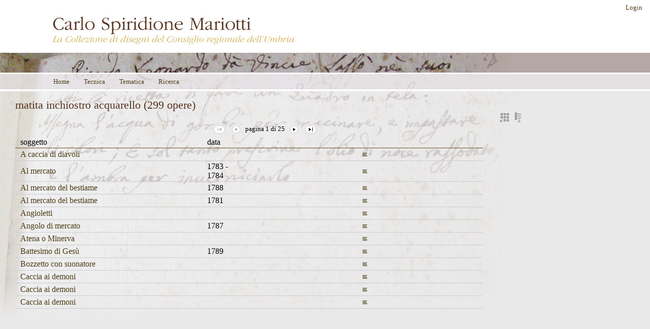

--- FILE ---
content_type: text/html;charset=UTF-8
request_url: http://collezionemariotti.crumbria.it/eGPerugia/fondo.htm;jsessionid=E04D685A51748E565036D5A5C24BD0AA?idFon=7288&inTab=0
body_size: 2249
content:
<?xml version="1.0" encoding="utf-8"?>
<!DOCTYPE html PUBLIC "-//W3C//DTD XHTML 1.0 Strict//EN" "http://www.w3.org/TR/xhtml1/DTD/xhtml1-strict.dtd">
<html xmlns="http://www.w3.org/1999/xhtml" xml:lang="it" lang="it">
<head>
<meta http-equiv="Content-Type" content="text/html; charset=utf-8" />










<script type="text/javascript">
	_basepath = "/eGPerugia/;jsessionid=061B063D2945042FD5F8DCF5C34196B0";
</script>



<link href="/eGPerugia/css/main.css;jsessionid=061B063D2945042FD5F8DCF5C34196B0" type="text/css" rel="stylesheet"/>
<link href="/eGPerugia/css/slider.css;jsessionid=061B063D2945042FD5F8DCF5C34196B0" type="text/css" rel="stylesheet"/>
<!--<script src="/eGPerugia/js/mootools.v1.11.js;jsessionid=061B063D2945042FD5F8DCF5C34196B0" type="text/javascript"></script>-->

<script src="/eGPerugia/js/mootools-compressed-1.11.js;jsessionid=061B063D2945042FD5F8DCF5C34196B0" type="text/javascript"></script>

<script src="/eGPerugia/js/utility.js;jsessionid=061B063D2945042FD5F8DCF5C34196B0" type="text/javascript"></script>
<link href="/eGPerugia/css/windoo.css;jsessionid=061B063D2945042FD5F8DCF5C34196B0" type="text/css" rel="stylesheet"/>
<link href="/eGPerugia/css/mootree.css;jsessionid=061B063D2945042FD5F8DCF5C34196B0" type="text/css" rel="stylesheet"/>
<script src="/eGPerugia/js/mootree.js;jsessionid=061B063D2945042FD5F8DCF5C34196B0" type="text/javascript"></script>
<link href="/eGPerugia/css/windoo.alphacube.css;jsessionid=061B063D2945042FD5F8DCF5C34196B0" type="text/css" rel="stylesheet"/>
<script src="/eGPerugia/js/windoo.svn.js;jsessionid=061B063D2945042FD5F8DCF5C34196B0" type="text/javascript"></script>

<link rel="shortcut icon" href="/eGPerugia/resources/;jsessionid=061B063D2945042FD5F8DCF5C34196B0favicon.ico"  type="image/gif" />
	<script type="text/javascript">
	
	basepath = '/eGPerugia/;jsessionid=061B063D2945042FD5F8DCF5C34196B0';
	
	  window.addEvent('domready', function(){


		windowWidth = window.getWidth();
		if (!(windowWidth>0))	windowWidth = document.documentElement.offsetWidth;
		var left = parseInt(windowWidth) - 280;
	  });
	 </script>
	 <script type="text/javascript">
var gaJsHost = (("https:" == document.location.protocol) ? "https://ssl." : "http://www.");
document.write(unescape("%3Cscript src='" + gaJsHost + "google-analytics.com/ga.js' type='text/javascript'%3E%3C/script%3E"));
</script>
<script type="text/javascript">
var pageTracker = _gat._getTracker("UA-4130996-5");
pageTracker._trackPageview();
</script>



<title>eGallery - Tecnica - matita inchiostro acquarello</title>
</head>
<body>
	








<script type="text/javascript">
	_basepath = "/eGPerugia/;jsessionid=061B063D2945042FD5F8DCF5C34196B0";
</script>



<div id="header">
	<a name="top" id="top" title=""></a>

	<div id="headerlogin">
		








<script type="text/javascript">
	_basepath = "/eGPerugia/;jsessionid=061B063D2945042FD5F8DCF5C34196B0";
</script>







	<div id="login_menu" >
		 
		
		 
		
		<a href="/eGPerugia/login.jsp;jsessionid=061B063D2945042FD5F8DCF5C34196B0" title="Login">Login</a>
		
	</div>


	</div>
	<div id="titoloHeader">
		<h1><img class="imageheader" src="/eGPerugia/resources/logo.jpg;jsessionid=061B063D2945042FD5F8DCF5C34196B0" alt="header" title="eGallery"/></h1>
	</div>	
</div>
<div id="header_decoration">
	

</div>
<div id="menu">

	<div id="lista_menu">
	








<script type="text/javascript">
	_basepath = "/eGPerugia/;jsessionid=061B063D2945042FD5F8DCF5C34196B0";
</script>



	<ul>
		<li><a title="vai alla pagina iniziale" href="/eGPerugia/main.htm;jsessionid=061B063D2945042FD5F8DCF5C34196B0">Home</a></li>
		
		
		<li><a title="vai all'elenco delle tecniche" id="menuIndiceFondi" href="/eGPerugia/fondi.htm;jsessionid=061B063D2945042FD5F8DCF5C34196B0">Tecnica</a></li>
		<li><a title="vai all'elenco delle tematiche" id="menuIndiceTemi" href="/eGPerugia/temi.htm;jsessionid=061B063D2945042FD5F8DCF5C34196B0">Tematica</a></li>

        
        
        <!--
<li><a title="???menus.alt.tipologie???" id="menuIndiceTipologia" href="/eGPerugia/atlanti.htm;jsessionid=061B063D2945042FD5F8DCF5C34196B0">???commons.atlanti???</a></li>-->

		<li><a title="vai alla pagina di ricerca" id="menuIndiceRicerca" href="/eGPerugia/fieldsearch.htm;jsessionid=061B063D2945042FD5F8DCF5C34196B0">Ricerca</a></li>
		
	
	</ul>
	</div>
</div>



	<div id="container">
	<!-- monocontent -->
		<div id="monocontent">
		<div id="boxTitolo">
		<h1 id="titoloFondo" class="titolo">matita inchiostro acquarello (299 opere)</h1>

		
			
		








<script type="text/javascript">
	_basepath = "/eGPerugia/;jsessionid=061B063D2945042FD5F8DCF5C34196B0";
</script>





<div id="viewmode">
	<a title="visualizza galleria" href="/eGPerugia/fondo.htm;jsessionid=061B063D2945042FD5F8DCF5C34196B0?idFon=7288&inTab=1"><img src="/eGPerugia/resources/galleria.gif;jsessionid=061B063D2945042FD5F8DCF5C34196B0" title="visualizza galleria" alt="galleria" /></a>
	<a title="visualizza elenco"   href="/eGPerugia/fondo.htm;jsessionid=061B063D2945042FD5F8DCF5C34196B0?idFon=7288&inTab=0"><img src="/eGPerugia/resources/elenco.gif;jsessionid=061B063D2945042FD5F8DCF5C34196B0"   title="visualizza elenco"   alt="elenco"   /></a>
</div>

		</div>
			
				 
				
			








<script type="text/javascript">
	_basepath = "/eGPerugia/;jsessionid=061B063D2945042FD5F8DCF5C34196B0";
</script>





	

		
	
		
			
			
		
	
	
	<div id="pageNavigator">
	
		
			<img title="vai alla prima pagina" alt="vai alla prima pagina" src="/eGPerugia/resources/ico_inizio_disable.gif;jsessionid=061B063D2945042FD5F8DCF5C34196B0"/>
			<img title="vai alla pagina precedente" alt="vai alla pagina precedente" src="/eGPerugia/resources/ico_indietro_disable.gif;jsessionid=061B063D2945042FD5F8DCF5C34196B0"/>  
		
	 
		
			pagina 
			<span id="numPage">1</span>
			di
			<span id="numPages">25</span>
	
		
		<a href="fondo.htm;jsessionid=061B063D2945042FD5F8DCF5C34196B0?idFon=7288&numPage=2" title="vai alla prossima pagina"><img src="/eGPerugia/resources/ico_avanti.gif;jsessionid=061B063D2945042FD5F8DCF5C34196B0" 
			     alt="vai alla prossima pagina" 
			     title="vai alla prossima pagina" 
			/>
		</a>
		<a href="fondo.htm;jsessionid=061B063D2945042FD5F8DCF5C34196B0?idFon=7288&numPage=25" title="vai all'ultima pagina"><img src="/eGPerugia/resources/ico_fine.gif;jsessionid=061B063D2945042FD5F8DCF5C34196B0" 
			     alt="vai all'ultima pagina" 
			     title="vai all'ultima pagina" 
			/>
		</a>
		
	
	</div>
	
	

		

			<!-- singola immagine -->
			
				
				
				
			








<script type="text/javascript">
	_basepath = "/eGPerugia/;jsessionid=061B063D2945042FD5F8DCF5C34196B0";
</script>









    
    
        <table class="elencoOpere">
            <tr>
                <th width="40%">soggetto</th>
               
                
                
                
                <th width="10%">data</th>
               
                
                <th></th>
            </tr>
            
                
                    
                        
                        
                        
                        
                    
                
                
                
                <tr>
                    <td><a href="opera.htm?idOpera=12762" title="visualizza dettagli">A caccia di diavoli</a></td>
                   
                   
                   
                    <td></td>
                    
                    
                    <td class="command">
                        <a href="opera.htm?idOpera=12762">
                        <img src="/eGPerugia/resources/ico_dettagli.gif;jsessionid=061B063D2945042FD5F8DCF5C34196B0" alt="???resources.icons.alt.details???" title="visualizza dettagli" width="16" height="12" /></a>
                    </td>
                </tr>
            
                
                    
                        
                        
                        
                        
                    
                
                
                
                    
                
                <tr>
                    <td><a href="opera.htm?idOpera=12182" title="visualizza dettagli">Al mercato</a></td>
                   
                   
                   
                    <td>1783 - 1784</td>
                    
                    
                    <td class="command">
                        <a href="opera.htm?idOpera=12182">
                        <img src="/eGPerugia/resources/ico_dettagli.gif;jsessionid=061B063D2945042FD5F8DCF5C34196B0" alt="???resources.icons.alt.details???" title="visualizza dettagli" width="16" height="12" /></a>
                    </td>
                </tr>
            
                
                    
                        
                        
                        
                        
                    
                
                
                
                <tr>
                    <td><a href="opera.htm?idOpera=10660" title="visualizza dettagli">Al mercato del bestiame</a></td>
                   
                   
                   
                    <td>1788</td>
                    
                    
                    <td class="command">
                        <a href="opera.htm?idOpera=10660">
                        <img src="/eGPerugia/resources/ico_dettagli.gif;jsessionid=061B063D2945042FD5F8DCF5C34196B0" alt="???resources.icons.alt.details???" title="visualizza dettagli" width="16" height="12" /></a>
                    </td>
                </tr>
            
                
                    
                        
                        
                        
                        
                    
                
                
                
                <tr>
                    <td><a href="opera.htm?idOpera=12056" title="visualizza dettagli">Al mercato del bestiame</a></td>
                   
                   
                   
                    <td>1781</td>
                    
                    
                    <td class="command">
                        <a href="opera.htm?idOpera=12056">
                        <img src="/eGPerugia/resources/ico_dettagli.gif;jsessionid=061B063D2945042FD5F8DCF5C34196B0" alt="???resources.icons.alt.details???" title="visualizza dettagli" width="16" height="12" /></a>
                    </td>
                </tr>
            
                
                    
                        
                        
                        
                        
                    
                
                
                
                <tr>
                    <td><a href="opera.htm?idOpera=7864" title="visualizza dettagli">Angioletti</a></td>
                   
                   
                   
                    <td></td>
                    
                    
                    <td class="command">
                        <a href="opera.htm?idOpera=7864">
                        <img src="/eGPerugia/resources/ico_dettagli.gif;jsessionid=061B063D2945042FD5F8DCF5C34196B0" alt="???resources.icons.alt.details???" title="visualizza dettagli" width="16" height="12" /></a>
                    </td>
                </tr>
            
                
                    
                        
                        
                        
                        
                    
                
                
                
                <tr>
                    <td><a href="opera.htm?idOpera=12208" title="visualizza dettagli">Angolo di mercato</a></td>
                   
                   
                   
                    <td>1787</td>
                    
                    
                    <td class="command">
                        <a href="opera.htm?idOpera=12208">
                        <img src="/eGPerugia/resources/ico_dettagli.gif;jsessionid=061B063D2945042FD5F8DCF5C34196B0" alt="???resources.icons.alt.details???" title="visualizza dettagli" width="16" height="12" /></a>
                    </td>
                </tr>
            
                
                    
                        
                        
                        
                        
                    
                
                
                
                <tr>
                    <td><a href="opera.htm?idOpera=10764" title="visualizza dettagli">Atena o Minerva</a></td>
                   
                   
                   
                    <td></td>
                    
                    
                    <td class="command">
                        <a href="opera.htm?idOpera=10764">
                        <img src="/eGPerugia/resources/ico_dettagli.gif;jsessionid=061B063D2945042FD5F8DCF5C34196B0" alt="???resources.icons.alt.details???" title="visualizza dettagli" width="16" height="12" /></a>
                    </td>
                </tr>
            
                
                    
                        
                        
                        
                        
                    
                
                
                
                <tr>
                    <td><a href="opera.htm?idOpera=7514" title="visualizza dettagli">Battesimo di Gesù</a></td>
                   
                   
                   
                    <td>1789</td>
                    
                    
                    <td class="command">
                        <a href="opera.htm?idOpera=7514">
                        <img src="/eGPerugia/resources/ico_dettagli.gif;jsessionid=061B063D2945042FD5F8DCF5C34196B0" alt="???resources.icons.alt.details???" title="visualizza dettagli" width="16" height="12" /></a>
                    </td>
                </tr>
            
                
                    
                        
                        
                        
                        
                    
                
                
                
                <tr>
                    <td><a href="opera.htm?idOpera=12455" title="visualizza dettagli">Bozzetto con suonatore</a></td>
                   
                   
                   
                    <td></td>
                    
                    
                    <td class="command">
                        <a href="opera.htm?idOpera=12455">
                        <img src="/eGPerugia/resources/ico_dettagli.gif;jsessionid=061B063D2945042FD5F8DCF5C34196B0" alt="???resources.icons.alt.details???" title="visualizza dettagli" width="16" height="12" /></a>
                    </td>
                </tr>
            
                
                    
                        
                        
                        
                        
                    
                
                
                
                <tr>
                    <td><a href="opera.htm?idOpera=7919" title="visualizza dettagli">Caccia ai demoni</a></td>
                   
                   
                   
                    <td></td>
                    
                    
                    <td class="command">
                        <a href="opera.htm?idOpera=7919">
                        <img src="/eGPerugia/resources/ico_dettagli.gif;jsessionid=061B063D2945042FD5F8DCF5C34196B0" alt="???resources.icons.alt.details???" title="visualizza dettagli" width="16" height="12" /></a>
                    </td>
                </tr>
            
                
                    
                        
                        
                        
                        
                    
                
                
                
                <tr>
                    <td><a href="opera.htm?idOpera=7923" title="visualizza dettagli">Caccia ai demoni</a></td>
                   
                   
                   
                    <td></td>
                    
                    
                    <td class="command">
                        <a href="opera.htm?idOpera=7923">
                        <img src="/eGPerugia/resources/ico_dettagli.gif;jsessionid=061B063D2945042FD5F8DCF5C34196B0" alt="???resources.icons.alt.details???" title="visualizza dettagli" width="16" height="12" /></a>
                    </td>
                </tr>
            
                
                    
                        
                        
                        
                        
                    
                
                
                
                <tr>
                    <td><a href="opera.htm?idOpera=7925" title="visualizza dettagli">Caccia ai demoni</a></td>
                   
                   
                   
                    <td></td>
                    
                    
                    <td class="command">
                        <a href="opera.htm?idOpera=7925">
                        <img src="/eGPerugia/resources/ico_dettagli.gif;jsessionid=061B063D2945042FD5F8DCF5C34196B0" alt="???resources.icons.alt.details???" title="visualizza dettagli" width="16" height="12" /></a>
                    </td>
                </tr>
            
        </table>
    



		</div>
	</div>
</body>
</html>

--- FILE ---
content_type: text/css
request_url: http://collezionemariotti.crumbria.it/eGPerugia/css/main.css;jsessionid=061B063D2945042FD5F8DCF5C34196B0
body_size: 4639
content:

/*********** GENERICI *************/
body {
    margin: 0px;
    padding: 0px;
    background-color: #eae9e9;
    font-family: Georgia, "Times New Roman", Times, serif;
    font-size: 1.0em; /* dimensione FONT */
    color: #000000;
    background-image: url(../resources/bg_content.jpg);
    background-repeat: no-repeat;
    background-position: 0px 180px;
}

html, body {
    margin: 0px;
    padding: 0px;
}

img {
    margin: 0px;
    padding: 0px;
    border: 0px none;
    vertical-align: middle;
}

a, a:link, a:visited {
    color: #4c3d16;
    text-decoration: none;
}

input.bottone, #formButton input, a.bottone, a.bottone:visited {
    background-color: #55321c;
    color: #eddfba;
    font-size: 11px;
    border-radius: 10px;
    -moz-border-radius: 10px;
    -webkit-border-radius: 10px;
    padding: 2px 3px;
    border: none;
}

input.bottone:hover, a.bottone:hover {
    background-color: #aa2223;
    color: #eddfba;
    text-decoration: none;
}


legend {
    color: #000;
    padding-left: 0px;
    margin-left: 0px;
}

a:hover {
    color: #ad8e3a;
    text-decoration: underline;
}

input, select {
    border: 1px solid #B5A7A4;
    font-family: Georgia, "Times New Roman", Times, serif;
    font-size: 1em; /* dimensione FONT */
    color: #000;
    padding: 2px;
    font-size: 11px;
    font-style: italic;
}

select {
    border: 1px solid #B5A7A4;
}

fieldset {
    border: none;
}

fieldset, form {
    padding: 0px;
    margin: 0px;
}

/*********** SIMPLE LOG IN *************/
div#logincontainer {
    float: left;
    width: 100%;
    text-align: center;
}

div#simplelogin {
    text-align: left;
    border: 1px solid #ccc;
    width: 220px;
    margin: 150px auto 10px auto;
    padding: 10px;
    background-color: #E4E1E3;
    margin-top: 40px;
}

div#simplelogin label {
    margin-bottom: 10px;
}

/*********** HEADER *************/
#header {
    margin: 0em;
    padding: 0em;
    background-color: white;
    height: 104px;
    float: left;
    width: 100%;
}

#header_decoration {
    margin: 0em;
    padding: 0em;
    background-color: #b5a7a4;
    height: 39px;
    float: left;
    width: 100%;
    background-image: url(../resources/bg_header.jpg);
    background-repeat: no-repeat;
    background-position: bottom left;
    border-bottom: 3px solid #fff;
}

#headerlogin {
    margin: 0em;
    padding: 0em;
    background-color: white;
    height: 30px;
    float: left;
    width: 100%;
}

#titoloHeader {
    margin: 0em;
    padding: 0em 2em;
    text-align: left;
    padding-left: 101px;
}

#titoloHeader h1 {
    display: inline;
    color: #55321c;
    font-size: 90%;
}

#newsletter {
    position: absolute;
    font-size: 0.6em; /* dimensione FONT */
    color: #ffffff;
    right: 30px;
    top: 20px;
    margin: 0em;
    padding: 0em;
    padding-right: 1.4em;
}

#newsText {
    width: 771px;
    height: 100px;
    position: absolute;
    top: 394px;
    padding: 10px;
    overflow: hidden;
    font-size: 70%;
    text-align: left;
}

#newsText h2 {
    font-size: 1.0em;
    margin: 0px 0px 3px 0px;
    padding: 0px;
}

#newsText p {
    font-size: 1.0em;
    margin: 0px;
    padding: 0px;
}

/*********** MENU *************/
#login_menu {
    font-size: 80%;
    color: white;
    text-align: right;
    padding-right: 15px;
    padding-top: 8px;
}

#login_menu a, #login_menu a:visited {
    padding-left: 10px;
}

#menu {
    width: 100%;
    float: left;
    font-size: 0.8em; /* dimensione FONT */
    margin: 0em;
    height: 30px;
    padding-left: 0px;
    background-color: #e4e1e3;
    background-image: url(../resources/bg_menu.jpg);
    background-repeat: no-repeat;
    background-position: top left;
    border-bottom: 3px solid #fff;
}

#lista_menu {
    padding-top: 8px;
    padding-left: 105px;
}

#menu ul {
    display: inline;
    padding: 0px;
    margin: 0px;
}

#menu li {
    display: inline;
    padding-right: 25px;
}

#menu a, #menu a:visited {
    padding-left: 0px;
}

#header_decoration #search_box {
    float: right;
    padding-right: 10px;
    margin-top: 10px;
}

#header_decoration #search_box input {
    background-color: #c4b7b5;
    border: 1px solid #d0c4c1;
    color: #000;
    padding: 1px;
}

.select {
    color: #55321c;
    text-decoration: none;
    background-color: #660000;
    padding-right: 0.8em;
    padding-left: 0.8em;
    padding-top: 0.4em;
    padding-bottom: 0.4em;
}

.submenu {
    font-size: 0.8em; /* dimensione FONT */
    margin: 0em;
    padding-bottom: 5px;
    border-bottom: 1px solid #ccc;
    padding-top: 5px;
    float: left;
    width: 100%;
}

#submenuRicerca {
    float: left;
    width: 100%;
    padding-top: 15px;
	background: url(../resources/freccia_bianca.png) no-repeat 104px 0;
	border-bottom:none;
}
#submenuRicerca fieldset#cerca{
	padding-left:232px;
	padding-top:35px;
}
#submenuRicerca fieldset {
    margin-left: 20px;
}

.submenu ul {
    display: inline;
    padding: 0px;
    margin: 0px;
    padding-left: 30px;
}

.submenu li {
    display: inline;
    padding-right: 18px;
}

.submenu .select {
    text-decoration: none;
    background-color: #9d833d;
    display: block;
}

.submenu label {
    float: left;
    margin: 4px;
}

.submenu input {
    display: block;
}

.submenu form {
    height: auto;
}

/*
 #submenuRicerca{
 height: 200px;
 width: 350px;
 margin-left: 273px;
 z-index: 2000;
 }*/ /*********** CONTAINER  *************/
#container {
    width: 1024px;
    float: left;
    margin: 0em;
    padding: 0px;
}

#containerViewer {
    width: 100%;
    float: left;
    margin: 0em;
    padding: 0px;
    background-color: #EAE9E9;
}

.testo_piccolo_2 {
    font-size: 0.6em;
}

/*********** MONOCONTENT  *************/
#pagina {
    margin: 0em;
    padding: 0em;
    padding-bottom: 2em;
    border-left-color: #d1d5e0;
    border-left-width: 1px;
    border-left-style: solid;
    border-right-color: #d1d5e0;
    border-right-width: 1px;
    border-right-style: solid;
    border-bottom-color: #d1d5e0;
    border-bottom-width: 1px;
    border-bottom-style: solid;
}

div#viewmode {
    text-align: right;
    display: inline;
    margin: 0px;
    display: inline;
    float: right;
    padding-top: 5px;
    padding-right: 5px;
}

#monocontent div#viewmode {
    text-align: right;
    display: inline;
    margin: 0px;
    display: inline;
    float: right;
    padding-top: 0px;
    padding-right: 5px;
    margin-top: -10px;
}

div#viewmode a {
    padding-left: 6px;
    font-size: 0.7em;
}

#monocontent {
    width: 1024px;
    float: left;
    padding-bottom: 20px;
	padding-left:10px;
}

#monocontentViewer {
    width: 100%;
    float: left;
    padding-bottom: 0px;
}

#monocontent ol {
    width: 100%;
    float: left;
    padding-top: 0px;
    padding-left: 20px;
    margin-top: 0px;
}

#monocontent ol li {
    padding-bottom: 10px;
}

#monocontent ol li ul {
    padding-top: 3px;
    padding-left: 20px;
    margin-left: 0px;
}

#monocontent ol li ul li {
    padding-bottom: 3px;
    font-size: 0.8em;
}

/*********** INDICE IMMAGINI  *************/
#monocontent .pictures_pw {
    background-color: #d3b054;
    margin-bottom: 1em;
    margin-top: 1em;
    margin-left: 0px;
    height: 250px;
    width: 250px;
    vertical-align: middle;
    text-align: center;
}

#monocontent .menu_pictures_pw {
    width: 270px;
    /*background-color: #CCCCCC;*/
    float: left;
    margin-right: 1em;
    font-size: 0.8em;
    padding: 10px;
}

#monocontent .menu_pictures_pw span.titoloOggetto {
    overflow: hidden;
    display: block;
    font-weight: normal;
    padding-bottom: 5px;
}

#monocontent .menu_pictures_pw span.datiOggetto {
    margin-top: 2px;
    height: 35px;
    overflow: hidden;
    display: block;
}

#scheda_monocontent ul#datiOggetto {
    padding-top: 7px;
}

#scheda_monocontent ul#datiOggetto li {
    padding-bottom: 10px;
}

#scheda_monocontent ul#datiOggetto li.noteTitolo {
    padding-bottom: 5px;
}
#scheda_monocontent ul#datiOggetto li.note {
    padding-left : 25px;
}

#monocontent .menu_pictures_pw span.datiOggetto a {
    font-size: 1em;
    line-height: 1em;
}

#monocontent .menu_pictures_pw ul, div.scaricaOpere ul {
    padding-left: 0px;
    margin: 0px;
    list-style-type: none;
}

#monocontent .menu_pictures_pw li, div.scaricaOpere li {
    padding-bottom: 4px;
}

#monocontent .menu_pictures_pw li img, div.scaricaOpere li img {
    padding-right: 2px;
}

#monocontent .menu_pictures_pw li a, div.scaricaOpere li a {
    list-style-type: none;
    font-size: 1.0em;
}

#monocontent .menu_pictures_pw a.metadati {
    font-size: 1em;
    line-height: 1em;
    padding: 0px;
    margin: 0px;
    height: 30px;
    overflow: hidden;
    display: block;
}

div.thumbsWrapper {
    float: left;
    width: 100%;
}

#monocontent .break {
    clear: both;
}

#monocontent ul {
    list-style-type: none;
}

#monocontent li {
    list-style-type: none;
}

#monocontent li a {
    list-style-type: none;
}

#monocontent #boxTitolo {
    clear: both;
    text-align: left;
}

#monocontent h1.titolo {
    color: #55321c;
    font-size: 1.4em;
    margin: 0px;
    padding-top: 15px;
    padding-bottom: 10px;
    padding-left: 20px;
    width: auto;
    font-weight: normal;
}

#monocontent span.add2Cart {
    line-height: 1.8em;
}

#monocontent .paginatore {
    font-size: 0.7em;
    margin-top: 1.2em;
    margin-left: 1.2em;
}

#monocontent .paginatore a {
    font-size: 1em;
}

/*********** SCHEDA  *************/
#monocontent #left_column {
    float: left;
    font-size: 0.8em;
    padding: 0px 10px 10px 10px;
    margin-bottom: 1em;
    text-align: left;
}

#monocontent .pictures_scheda {
    background-color: #d3b054;
    padding: 10px;
    /*margin-right: 1em;*/
    margin-bottom: 1em;
    margin-top: 1em;
    width: 470px;
    vertical-align: middle;
    text-align: center;
    float: left;
}

#scheda {
    font-size: 0.8em;
    padding: 0px;
    margin-bottom: 0px;
    float: left;
    width: 446px;
    border-top: 1px solid #d2b054;
    border-bottom: 1px solid #d2b054;
    padding-top: 20px;
    padding-bottom: 20px;
	margin-top:2px;
}

#scheda h1 {
    font-size: 2.8em;
    color: yellow;
    color: #55321c;
    font-family: Georgia, "Times New Roman", Times, serif;
    font-weight: lighter;
    margin-bottom: 0.4em;
    margin-top: 0em;
}

#scheda h2 {
    font-size: 1.1em;
}

#scheda a {
    font-size: 1em;
}

#left_column ul {
    margin-left: 0px;
    margin-top: 10px;
    padding-left: 0px;
    list-style-type: none;
}

#left_column li {
    border-bottom-color: #990000;
    border-bottom-style: solid;
    border-bottom-width: 1px;
}

#left_column li img {
    padding-right: 3px;
}

#scheda ul {
    margin-left: 0px;
    margin-top: 10px;
    padding-left: 0px;
    list-style-type: none;
}

#scheda li {
    border-bottom-color: silver;
    border-bottom-style: solid;
    border-bottom-width: 1px;
}

#scheda li.provenienza {
    border-bottom-style: none;
}

#scheda li.toponimo {
    border-bottom-style: none;
}

#scheda li img {
    padding-right: 3px;
}

#box_prezzo {
    border-color: #cccccc;
    border-style: solid;
    border-width: 1px;
    padding: 1em;
    background-color: #F9F2ED;
}

/*********** FOOTER  *************/
#footer {
    color: #333333;
    font-size: 0.6em;
    margin-left: 0em;
    margin-right: 0em;
    margin-bottom: 2.5em;
    margin-top: 4em;
    padding-left: 2.5em;
    padding-right: 2.5em;
    padding-top: 2em;
    border-top-color: #CCCCCC;
    border-top-style: solid;
    border-top-width: 1px;
}

#footer a {
    color: #990000;
    text-decoration: none;
}

#footer a:hover {
    color: #990000;
    text-decoration: underline;
}

/*
 body{
 background-color: lime;
 }
 #monocontent{
 background-color: aqua;
 }
 #scheda{
 background-color: fuchsia;
 }
 
 */
div#box_img {
    margin: 10px;
}

div#box_img #ifrm {
    height: 700px;
    width: 100%;
}

dl#datiOggetto dt {
    margin-top: 4px;
}

div#pageNavigator {
    text-align: center;
    font-size: 80%;
    clear: both;
}

table#checkout {
    font-size: 0.8em;
}

table#checkout span.titoloCO {
    font-size: 1.3em;
    color: #75564a;
}

table#checkout span.autoreCO {
    font-weight: bold;
}

table#checkout a, table#checkout a:visited {
    font-size: 1.1em;
}

span.editInline {
    font-weight: normal;
    font-size: 70%;
}

/*********** EDIT IN LINE *************/
span.editInline a, span.editInline a:visited {
    text-decoration: none;
}

span.editInline a:hover, span.editInline a:visited :hover {
    text-decoration: underline;
}

/*********** MANAGE *************/
div.formAdmin label {
    display: block;
    float: left;
    color: #55321c;
    margin-bottom: 10px;
}

div.formAdmin legend {
    background-color: #fff;
    color: #55321c;
    padding-bottom: 2px;
    padding-top: 10px;
}

div.formAdmin fieldset {
    padding-left: 20px;
    padding-bottom: 10px;
    padding-top: 10px;
    border-bottom: 1px solid #ccc;
}

div.formAdmin input {
    display: block;
}

div.formAdmin select {
    display: block;
}

div.formAdmin div#formButton {
    text-align: center;
    padding: 20px;
}

div#boxFormRicercaUtenti {
    float: left;
    width: 100%;
    margin: 0px;
}

table {
    margin-left: 20px;
    border-collapse: collapse;
    width: 90%;
}

table th {
    border-bottom: 1px solid #665118;
    text-align: left;
    font-weight: normal;
}

table td, table th {
    padding: 2px 10px;
    text-align: left;
}

table td {
    border-bottom: 1px solid #ccc;
}

table.adminTables td.command {
    text-align: center;
    padding: 3px;
    width: 25px;
}

/*********** HOME USER *************/
#monocontent h2.titolo {
    padding: 0px;
    margin: 0px;
    font-size: 120%;
    font-weight: normal;
}

#monocontent h2.titolo img, #monocontent h2.titolo a {
    padding: 0px;
    margin: 0px;
}

div.divHomeUtente {
    border-bottom: 1px solid #55321c;
    margin: 20px;
    padding: 0px;
}

.noborderfieldset {
    border-width: 0px;
}

/*********** CARRELLO *************/
div#submitCarrello {
    text-align: center;
}

div#monocontent div.submitCarrello a, div#monocontent div.submitCarrello a:visited {
    border: 1px solid #55321c;
    background-color: #990000;
    color: #EEE6E2;
    font-size: 1.0em;
    padding: 5px;
    margin-bottom: 20px;
}

div#monocontent div.submitCarrello a:hover, div#monocontent div.submitCarrello a:visited:hover {
    background-color: red;
}

div#monocontent table.carrello {
    margin: 20px auto;
}

div#monocontent table.carrello {
    width: 90%;
    font-size: 90%;
}

div#monocontent table.carrello th {
    background-color: #444444;
    padding: 2px 5px;
}

div#monocontent table.carrello td {
    border-width: 5px 0px 0px 0px;
    border-color: #eee6e2;
    border-style: solid;
    text-align: left;
    font-size: 90%;
    vertical-align: middle;
    background-color: #ecdfd9;
    padding: 5px;
    border-bottom: 1px solid #444444;
}

div#monocontent table.carrello td.opera {
    width: 100%;
    padding: 10px;
}

div#monocontent table.carrello td.opera span.titoloOpera {
    display: block;
}

div#monocontent table.carrello td.comando {
    text-align: center;
    white-space: nowrap;
    font-size: 80%;
}

div#monocontent table.carrello td img.thumbCarrello {
    background-color: white;
}

div#monocontent table.carrello a, div#monocontent table.carrello a:visited {
    font-size: 90%;
    /*color: black;*/
}

div#monocontent table.carrello td.prezzo {
    font-weight: bold;
    text-align: right;
    width: 300px;
}

div#monocontent table.carrello td.prezzo span.prezzonc {
    color: red;
    font-size: 90%;
}

div#monocontent table.carrello td.nowrap {
    white-space: nowrap;
}

div#monocontent table.carrello td.immagine {
    text-align: center;
}

#monocontent .cart_pictures_pw {
    background-color: #FFFFFF;
    /*float: left;
     padding: 10px;
     margin-right: 1em;*/
    border-color: #b6c0cb;
    border-width: 1px;
    border-style: solid;
    margin-left: 0px;
    height: 200px;
    width: 200px;
    vertical-align: middle;
    text-align: center;
}

div#monocontent table.carrello tr.totale td {
    background-color: #444444;
    text-align: right;
    border: none;
    white-space: nowrap;
    padding: 5px;
    font-weight: bold;
    border-width: 5px 0px 0px 0px;
    border-color: #eee6e2;
    border-style: solid;
}

/*********** elenco opere *************/
td.command {
    text-align: center;
    padding: 3px;
}

div#monocontent table.elencoOpere td.nowrap {
    white-space: nowrap;
}

/*********** elenco opere Quadro unione *************/
div#monocontent table.elencoOpereQu {
    width: 90%;
}

div#monocontent table.elencoOpereQu td.nowrap {
    white-space: nowrap;
}

div#monocontent li.listitematlanti {
    list-style: square;
    color: #55321c;
}

div#monocontent li.listitematlanti span.numopere {
    color: white;
}

div#monocontent span.image_detail_link {
    font-size: 80%;
}

div#monocontent a.image_detail_link {
    line-height: 1em;
}

.areamappa {
    position: absolute;
    display: none;
    z-index: 2;
    background-color: white;
}

div.loading {
    background-color: #fff;
    background-image: url(../resources/spinner_moz.gif);
    background-position: center;
    background-repeat: no-repeat;
}

div#bookmarks_manager {
    color: #55321c;
    background-color: #fff;
    position: inherit;
    width: 100%;
    height: 100%;
}

div#bookmarks_manager h2, div.formAdmin h2.titolo {
    margin: 0px;
    padding: 0px;
    padding-left: 4px;
    background: #55321c;
    color: #eddfba;
    font-weight: normal;
    font-style: italic;
}

div#bookmarks_manager ul {
    list-style-type: none;
    margin: 0 4px;
    padding: 4px 0 0;
}

div#bookmarks_manager ul li.documento.selected {
    background: #efefee url(../resources/ico_preferiti.gif) no-repeat left;
}

div#bookmarks_manager ul li.cartella.selected {
    background: #efefee url(../resources/ico_cartella.gif) no-repeat left;
}

div#bookmarks_manager ul li.cartella.pubblica {
    background: #fff url(../resources/ico_cartella_p.gif) no-repeat left;
}

div#bookmarks_manager ul li.cartella.pubblica.selected {
    background: #efefee url(../resources/ico_cartella_p.gif) no-repeat left;
}

div#bookmarks_manager ul li.cartella, div#bookmarks_manager ul li.documento {
    cursor: pointer;
    margin-bottom: 2px;
    padding: 2px;
    border-top: 1px dotted #55321c;
    border-bottom: 1px dotted #55321c;
    font-size: 90%;
}

div#bookmarks_manager ul li.documento {
    background: url(../resources/ico_preferiti.gif) no-repeat left;
    padding-left: 16px;
}

div#bookmarks_manager ul li.cartella {
    background: url(../resources/ico_cartella.gif) no-repeat left;
    padding-left: 16px;
}

div#bookmarks_manager div.cartelle {
    float: left;
    width: 30%;
    height: 100%;
    background-color: #fff;
}

div#bookmarks_manager div.cartelle ul.items {
}

div#bookmarks_manager div.documenti ul.items {
}

div#bookmarks_manager div.separatore {
    float: left;
    width: 5px;
    height: 100%;
    background: #efefee;
}

div#bookmarks_manager div.documenti {
    background-color: #fff;
    display: block;
    height: 80%;
    width: 68%;
    float: left;
}

div#bookmarks_manager div#new {
}

div#bookmarks_manager form {
    border-top: 1px solid #55321c;
    margin: 4px;
    padding-top: 4px;
}

div#bookmarks_manager form fieldset {
    border: 1px dotted #55321c;
    font-size: 90%;
}

div#bookmarks_manager form fieldset label {
    font-size: 90%;
}

.bottoni {
    margin-right: 5px;
    text-align: right;
}

.bottoni img {
    border-right: 1px solid #55321c;
    padding: 0px;
    padding-right: 4px;
}

.bottoni ul {
    display: inline;
    text-align: right;
}

.bottoni li {
    float: right;
    width: 25px;
}

.bottoni a {
}

div#elencoCartelle {
    height: 250px;
    overflow: auto;
    border-top: 1px solid #55321c;
}

div#elencoDocumenti {
    height: 220px;
    overflow: auto;
    border-top: 1px solid #55321c;
}

span.errore {
    color: red;
    font-size: 80%;
}

.tool-tip {
    width: 180px;
    z-index: 13000;
    background-color: #D3B054;
    border: 1px solid #fff;
}

.tool-title {
    font-weight: normal;
    font-size: 11px;
    margin: 0;
    color: #000;
    padding: 8px 8px 4px;
}

.tool-text {
    font-size: 11px;
    padding: 4px 8px 8px;
    color: #000;
}

div#logErrori {
    color: red;
    border: 1px solid red;
    margin: 5px;
    padding: 5px;
}

div#logErrori h3 {
    color: red;
    margin: 0px;
    padding: 5px;
}

div#logErrori div.contenitore {
    height: 200px;
    overflow: auto;
}

div#logErrori ul li {
    width: 80%;
    color: #55321c;
    font-size: 0.8em;
}

div#elencoOggetti {
    width: 100%;
    float: left;
}

form#formRicercaUtenti {
    width: 100%;
    float: left;
}

#scheda_container {
    width: 100%;
    float: left;
    margin-top: 10px;
}

#scheda_monocontent {
    width: 1024px;
    float: left;
    margin-left: 25px;
    margin-top: 10px;
}

#scheda_monocontent ul li {
    border: none;
    padding-bottom: 7px;
    font-weight: 0.9em;
}

#left_column {
    width: 500px;
    float: left;
}

#scheda_monocontent #scheda h1 {
    font-size: 1.5em;
}

#scheda_monocontent #scheda h2 {
    font-size: 1.2em;
}

#scheda_monocontent #scheda h2 a, #scheda_monocontent #scheda h2 a:visited {
    font-weight: normal;
}

#scheda_monocontent .pictures_scheda {
    background-color: #d3b054;
    padding: 0px;
    /*margin-right: 1em;*/
    margin-bottom: 0em;
    margin-top: 0em;
    width: 470px;
    float: left;
    text-align: center;
	border:1px solid #d3b054;
}

#boxFormRicercaUtenti fieldset {
    padding-left: 20px;
    padding-bottom: 20px;
    margin-bottom: 10px;
}

#boxFormRicercaUtenti input.bottone {
    margin-top: 18px;
}

fieldset label input {
    display: block;
    margin-top: 0px;
}

fieldset label {
    float: left;
    padding-right: 20px;
}

#boxFormRicercaUtenti legend {
    padding-bottom: 11px;
}

#header_decoration #search_box input.bottone {
    background-color: #55321c;
    color: #eddfba;
    font-size: 11px;
    border-radius: 10px;
    -moz-border-radius: 10px;
    -webkit-border-radius: 10px;
    padding: 2px 3px;
    border: none;
    margin-left: 5px;
}

#header_decoration #search_box input.bottone:hover {
    background-color: #aa2223;
}

div.elenco_opere {
    float: left;
    padding-left: 76px;
}

div.windoo-body table {
    margin-left: 0px;
    width: 100%;
}

.home {
    background: url(../resources/freccia_bianca.png) no-repeat top left;
    margin-left: 104px;
    float: left;
    width: 800px;
}

.home .text {
    float: left;
    margin-left: 150px;
    width: 350px;
    font-size: 11px;
    margin-top: 58px;
    line-height: 1.7em;
}

.home .text p {
    text-indent: 2em;
}

.home a.bottone {
    float: right;
    position: relative;
    top: 420px;
}

fieldset#cerca label {
    display: block;
    float: none;
    clear: left;
    height: 22px;
    border-bottom: 1px solid #D3B054;
    margin-bottom: 10px;
    padding-right: 0px;
    width: 360px;
}

fieldset#cerca label input, fieldset#cerca label select {
    display: inline;
    width: 189px;
    background-color: #eddfba;
    border: none;
}

fieldset#cerca input.bottone {
    display: inline;
    width: auto;
    margin-right: 20px;
}

fieldset#cerca label span {
    width: 160px;
    float: left;
    font-size: 11px;
    padding-top: 3px
}

fieldset#cerca {
    padding-left: 50px;
}

.notFound {
    padding-left: 20px;
}

input#nc_nome {
    width: 130px;
}

div#new label span, div#new label input {
    display: inline;
}

div#monocontentViewer h2 {
    font-size: 1.4em;
    font-weight: normal;
    padding: 0px;
    margin: 0px;
    padding-left: 10px;
    color: #55321C;
    float: left;
    padding-bottom: 4px;
}

div.text {
    padding-left: 20px;
}

div#monocontentViewer div#boxTitolo {
    width: 100%;
    float: left;
    background-color: #ebe7e3;
}
div.bottoni_ricerca{
	padding-top:15px;
	
	}
div.submenu .testo_libero fieldset.noborderfieldset label{
	display:block;
	float:none;
	clear.left;
	padding-top:10px;	
}

div.submenu .testo_libero fieldset.noborderfieldset{
	height:153px;
	padding-left:232px;
	
}


--- FILE ---
content_type: text/css
request_url: http://collezionemariotti.crumbria.it/eGPerugia/css/slider.css;jsessionid=061B063D2945042FD5F8DCF5C34196B0
body_size: 416
content:
/*********** preferiti  *************/.slider {	background-color: #ffffff;	width: 800px;	padding: 1em;	padding-top:5px;	border-color: #D3B054;	border-width: 1px;	border-style: solid;	z-index: 300;}.slider ul {	font-size: 0.8em;	list-style-type: none;	margin-left: 0px;	padding-left:0px;	margin-bottom: 15px;}.slider li {	margin-left: 0px;	padding-left:0px;	border-top-color: #CCCCCC;	border-top-style: solid;	border-top-width: 1px;	margin-top: 0.8em;	clear:both;	padding-top: 0.4em;}.slider div.linkPreferiti {	float:left; 	width:170px;	padding-right: 5px;	padding-bottom: 0.4em;}.slider hr {	margin-top: 2em;	margin-bottom: 2em;	border: 0px;	background-color: #D3B054;	height: 1px;}hr.slider {	padding: 0px;	margin-top: 3px;	margin-bottom: 10px;	border: 0px;	background-color: #D3B054;	height: 1px;	clear: both;}.slider a {	color: black;	text-decoration: none;}.slider a:hover {	text-decoration: underline;}	a#sliderAcquista, a#sliderAcquista:visited{} 

--- FILE ---
content_type: text/css
request_url: http://collezionemariotti.crumbria.it/eGPerugia/css/windoo.css;jsessionid=061B063D2945042FD5F8DCF5C34196B0
body_size: 819
content:
/* Windoo main window and frames */
div.windoo {
	position:absolute;
	overflow:hidden;
}
div.windoo .windoo-drag {
	cursor:move;
}
div.windoo div.windoo-body {
	position:relative;
	overflow:auto;
	width:auto;
	padding:0;
	text-align:left;
	color: black;
    background-color:#fff;
}
div.windoo div.windoo-frame {
	position:absolute;
	width:100%;
	height:100%;
	top:0;
	left:0;
	line-height:0;
	color: black;
}
div.windoo div.windoo-frame .strut {
	line-height:0;
	font-size:0px;
}
div.windoo div.windoo-frame .title {
	overflow:hidden;
}
div.windoo div.windoo-frame .title .title-text {
	width:100%;
	overflow:hidden;
}

/* Windoo buttons */
div.windoo a.windoo-button {
	position:absolute;
	display:block;
	text-align:center;
	text-decoration:none;
	overflow:hidden;
	text-indent:-1000em;
	outline:none;
	z-index:10;
}

/* Minimized and maximazed states */
div.windoo-maximized .windoo-sizer, div.windoo-minimized .windoo-sizer, div.windoo-rolled .windoo-sizer, div.windoo-minimized a.windoo-button {
	display:none !important;
}
div.windoo-minimized a.windoo-restore {
	display:block !important;
}
div.windoo-minimized div.windoo-body, div.windoo-minimized .windoo-pane,
div.windoo-rolled div.windoo-body, div.windoo-rolled .windoo-pane {
	display:none !important;
}

/* Windoo sizers */
div.windoo .windoo-sizer {
	position:absolute;
	overflow:hidden;
	background:url('windoo/s.gif');
	z-index:5;
	-moz-user-select: none;
}
div.windoo .windoo-north {
	top:0;
	left:0;
	width:100%;
	height:6px;
	cursor:n-resize;
}
div.windoo .windoo-south {
	bottom:0;
	left:0;
	width:100%;
	height:6px;
	cursor:s-resize;
}
div.windoo .windoo-west {
	top:0;
	left:0;
	height:100%;
	width:6px;
	cursor:w-resize;
}
div.windoo .windoo-east {
	top:0;
	right:0;
	height:100%;
	width:6px;
	cursor:e-resize;
}
div.windoo .windoo-nw,
div.windoo .windoo-ne,
div.windoo .windoo-sw,
div.windoo .windoo-se {
	width:9px;
	height:9px;
}
div.windoo .windoo-nw {
	top:0;
	left:0;
	cursor:nw-resize;
}
div.windoo .windoo-ne {
	top:0;
	right:0;
	cursor:ne-resize;
}
div.windoo .windoo-sw {
	bottom:0;
	left:0;
	cursor:sw-resize;
}
div.windoo .windoo-se {
	bottom:0;
	right:0;
	cursor:se-resize;
}

/* Windoo ghost sizer */
div.windoo-ghost {
	border:dotted #0d0 2px;
	position:absolute;
	-moz-user-select: none;
	-moz-box-sizing:border-box;
	box-sizing:border-box;
	background:transparent url('windoo/s.gif');
}

/* Windoo simple shadow */
div.windoo-shadow-simple {
	position:absolute;
	padding:0;
	overflow:hidden;
}
div.windoo-shadow-simple div.c {
	width:100%;
	height:100%;
	opacity:.4;
	filter:Alpha(opacity=40);
	-moz-border-radius:4px;
	-khtml-border-radius:4px;
	-webkit-border-radius:4px;
	border-radius:4px;
	background:#ccc;
}

/* Modal window shadow overlay */
div.windoo-modal-overlay {
	background:#000;
	opacity:.6;
	filter:Alpha(opacity=60);
}
div.windoo div.windoo-body {
    padding: 0px;
	margin-top:0px;
}




--- FILE ---
content_type: text/css
request_url: http://collezionemariotti.crumbria.it/eGPerugia/css/mootree.css;jsessionid=061B063D2945042FD5F8DCF5C34196B0
body_size: 232
content:
.mooTree_node {
	font-family: Verdana, Arial, Helvetica;
	font-size: 10px;
	white-space: nowrap;
}

.mooTree_text {
	padding-top: 3px;
	height: 15px;
	cursor: pointer;
}

.mooTree_img {
	float: left;
	width: 18px;
	height: 18px;
	overflow: hidden;
}

.mooTree_selected	 {
	background-color: #e0f0ff;
	font-weight: bold;
}


--- FILE ---
content_type: text/css
request_url: http://collezionemariotti.crumbria.it/eGPerugia/css/windoo.alphacube.css;jsessionid=061B063D2945042FD5F8DCF5C34196B0
body_size: 931
content:


div.windoo-alphacube div.windoo-body {
	margin:22px 10px 0;
	background:#fff;
	border:none;
}
*:first-child+html div.windoo-alphacube-ie .windoo-body {
	top:22px;
    padding:0px;
    background-color:#fff;
}
div.windoo-alphacube-ghost {
	border:dotted #0e0 2px;
}

div.windoo-alphacube div.windoo-frame .top-left {
	padding:0 0 0 10px;
	background:transparent url(windoo.alphacube/north.gif) no-repeat scroll left -22px;
}
div.windoo-alphacube div.windoo-frame .top-right {
	padding:0 10px 0 0;
	background:transparent url(windoo.alphacube/north.gif) no-repeat scroll right 0;
}
div.windoo-alphacube div.windoo-frame .title {
	background:#f2efec url(windoo.alphacube/north.gif) repeat-x scroll 0 -44px;
	color:#555;
	height:22px;
	padding:0 40px 0 40px;
	font:bold 13px "Sans Serif", Tahoma, Verdana, Helvetica;
}
div.windoo-alphacube div.windoo-frame .title-text {
	padding-top:4px;
	line-height:13px;
	height:13px;
	text-align:center;
}
div.windoo-alphacube div.windoo-frame .bot-left {
	padding:0 0 0 7px;
	background:transparent url(windoo.alphacube/west.gif) no-repeat scroll left bottom;
}
div.windoo-alphacube div.windoo-frame .bot-right {
	padding:0 7px 0 0;
	background:transparent url(windoo.alphacube/east.gif) no-repeat scroll right bottom;
}
div.windoo-alphacube div.windoo-frame .strut {
	background:transparent url(windoo.alphacube/south.gif) repeat-x scroll center bottom;
	text-align:left;
	overflow:hidden;
	white-space:nowrap;
}



div.windoo-alphacube a.windoo-button {
	width:23px;
	height:19px;
	line-height:19px;
	font-size:9pt;
	background-color:transparent;
	background:url('windoo.alphacube/buttons.gif') no-repeat scroll 0 0;
}
div.windoo-alphacube a.windoo-close {
	top:0px;
	right:15px;
	background-position:-92px 0;
}
div.windoo-alphacube a.windoo-close:hover {
	background-position:-92px -38px;
}
div.windoo-alphacube a.windoo-close-disabled, div.windoo-alphacube a.windoo-close-disabled:hover {
	background-position:-92px -57px;
}
div.windoo-alphacube a.windoo-maximize {
	top:0px;
	right:38px;
	background-position:-46px 0;
}
div.windoo-alphacube a.windoo-maximize:hover {
	background-position:-46px -38px;
}
div.windoo-alphacube a.windoo-maximize-disabled, div.windoo-alphacube a.windoo-maximize-disabled:hover {
	background-position:-46px -57px;
}
div.windoo-alphacube a.windoo-minimize {
	top:0px;
	right:61px;
	background-position:0 0;
}
div.windoo-alphacube a.windoo-minimize:hover {
	background-position:0 -38px;
}
div.windoo-alphacube a.windoo-minimize-disabled, div.windoo-alphacube a.windoo-minimize-disabled:hover {
	background-position:0 -57px;
}
div.windoo-alphacube a.windoo-restore {
	display:none;
	top:0px;
	right:15px;
	background-position:-46px 0;
}
div.windoo-alphacube a.windoo-restore:hover {
	background-position:-46px -38px;
}
div.windoo-alphacube a.windoo-restore-disabled, div.windoo-alphacube a.windoo-restore-disabled:hover {
	background-position:-46px -57px;
}
div.windoo-alphacube a.windoo-menu {
	top:0px;
	left:5px;
	background-position:-115px 0;
}
div.windoo-alphacube a.windoo-menu:hover {
	background-position:-115px -38px;
}
div.windoo-alphacube a.windoo-menu-disabled, div.windoo-alphacube a.windoo-menu-disabled:hover {
	background-position:-115px -57px;
}


div.windoo-alphacube-maximized a.windoo-maximize {
	background-position:-69px 0;
}
div.windoo-alphacube-maximized a.windoo-maximize:hover {
	background-position:-69px -38px;
}

div.windoo-alphacube-minimized {
	width:165px !important;
}
div.windoo-alphacube-minimized div.windoo-frame .title {
	padding:0 40px 0 5px;
}
div.windoo-alphacube-minimized div.windoo-frame .title-text {
	text-align:left;
}

div.window-shadow-alphacube-simple div.c {
	-moz-border-radius:12px;
	-khtml-border-radius:12px;
	-webkit-border-radius:12px;
	border-radius:12px;
}
div.windoo-shadow-alphacube-maximized {
	display:none !important;
}

div.windoo-alphacube-alert-message {
}
div.windoo-alphacube-confirm-message {
}
div.windoo-alphacube-alert-pane, div.windoo-alphacube-confirm-pane {
	text-align:center;
}
div.windoo-alphacube-alert-pane input, div.windoo-alphacube-confirm-pane input {
	margin:0 .5em;
	width:6em;
}
div.windoo-alphacube-ie .windoo-body {
	top:0px;
    padding: 0px;
	margin:0px 0px 0px;
}

--- FILE ---
content_type: text/javascript
request_url: http://collezionemariotti.crumbria.it/eGPerugia/js/mootree.js;jsessionid=061B063D2945042FD5F8DCF5C34196B0
body_size: 22210
content:
/*
Script: mootree.js
	My Object Oriented Tree
	- Developed by Rasmus Schultz, <http://www.mindplay.dk>
	- Tested with MooTools release 1.11, under Firefox 2, Opera 9 and Internet Explorer 6 and 7.

License:
	MIT-style license.

Credits:
	Inspired by:
	- WebFX xTree, <http://webfx.eae.net/dhtml/xtree/>
	- Destroydrop dTree, <http://www.destroydrop.com/javascripts/tree/>

Changes:

	rev.12:
	- load() only worked once on the same node, fixed.
	- the script would sometimes try to get 'R' from the server, fixed.
	- the 'load' attribute is now supported in XML files (see example_5.html).

	rev.13:
	- enable() and disable() added - the adopt() and load() methods use these to improve performance by minimizing the number of visual updates.

	rev.14:
	- toggle() was using enable() and disable() which actually caused it to do extra work - fixed.

	rev.15:
	- adopt() now picks up 'href', 'target', 'title' and 'name' attributes of the a-tag, and stores them in the data object.
	- adopt() now picks up additional constructor arguments from embedded comments, e.g. icons, colors, etc.
	- documentation now generates properly with NaturalDocs, <http://www.naturaldocs.org/>

	rev.16:
	- onClick events added to MooTreeControl and MooTreeNode
	- nodes can now have id's - <MooTreeControl.get> method can be used to find a node with a given id

	rev.17:
	- changed icon rendering to use innerHTML, making the control faster (and code size slightly smaller).

*/

var MooTreeIcon = ['I','L','Lminus','Lplus','Rminus','Rplus','T','Tminus','Tplus','_closed','_doc','_open','minus','plus'];

/*
Class: MooTreeControl
	This class implements a tree control.

Properties:
	root - returns the root <MooTreeNode> object.
	selected - returns the currently selected <MooTreeNode> object, or null if nothing is currently selected.

Events:
	onExpand - called when a node is expanded or collapsed: function(node, state) - where node is the <MooTreeNode> object that fired the event, and state is a boolean meaning true:expanded or false:collapsed.
	onSelect - called when a node is selected or deselected: function(node, state) - where node is the <MooTreeNode> object that fired the event, and state is a boolean meaning true:selected or false:deselected.
	onClick - called when a node is clicked: function(node) - where node is the <MooTreeNode> object that fired the event.

Parameters:
	The constructor takes two object parameters: config and options.
	The first, config, contains global settings for the tree control - you can use the configuration options listed below.
	The second, options, should contain options for the <MooTreeNode> constructor - please refer to the options listed in the <MooTreeNode> documentation.

Config:
	div - a string representing the div Element inside which to build the tree control.
	mode - optional string, defaults to 'files' - specifies default icon behavior. In 'files' mode, empty nodes have a document icon - whereas, in 'folders' mode, all nodes are displayed as folders (a'la explorer).
	grid - boolean, defaults to false. If set to true, a grid is drawn to outline the structure of the tree.

	theme - string, optional, defaults to 'mootree.gif' - specifies the 'theme' GIF to use.

	loader - optional, an options object for the <MooTreeNode> constructor - defaults to {icon:'mootree_loader.gif', text:'Loading...', color:'a0a0a0'}

	onExpand - optional function (see Events above)
	onSelect - optional function (see Events above)

*/

var MooTreeControl = new Class({

	initialize: function(config, options) {

		options.control = this;               // make sure our new MooTreeNode knows who it's owner control is
		options.div = config.div;             // tells the root node which div to insert itself into
		this.root = new MooTreeNode(options); // create the root node of this tree control

		this.index = new Object();            // used by the get() method

		this.enabled = true;                  // enable visual updates of the control

		this.theme = config.theme || 'mootree.gif';

		this.loader = config.loader || {icon:'mootree_loader.gif', text:'Loading...', color:'#a0a0a0'};

		this.selected = null;                 // set the currently selected node to nothing
		this.mode = config.mode;              // mode can be "folders" or "files", and affects the default icons
		this.grid = config.grid;              // grid can be turned on (true) or off (false)

		this.onExpand = config.onExpand || new Function(); // called when any node in the tree is expanded/collapsed
		this.onSelect = config.onSelect || new Function(); // called when any node in the tree is selected/deselected
		this.onClick = config.onClick || new Function(); // called when any node in the tree is clicked

		this.root.update(true);

	},

	/*
	Property: insert
		Creates a new node under the root node of this tree.

	Parameters:
		options - an object containing the same options available to the <MooTreeNode> constructor.

	Returns:
		A new <MooTreeNode> instance.
	*/

	insert: function(options) {
		options.control = this;
		return this.root.insert(options);
	},

	/*
	Property: select
		Sets the currently selected node.
		This is called by <MooTreeNode> when a node is selected (e.g. by clicking it's title with the mouse).

	Parameters:
		node - the <MooTreeNode> object to select.
	*/

	select: function(node) {
		this.onClick(node); node.onClick(); // fire click events
		if (this.selected === node) return; // already selected
		if (this.selected) {
			// deselect previously selected node:
			this.selected.select(false);
			this.onSelect(this.selected, false);
		}
		// select new node:
		this.selected = node;
		node.select(true);
		this.onSelect(node, true);
	},

	/*
	Property: expand
		Expands the entire tree, recursively.
	*/

	expand: function() {
		this.root.toggle(true, true);
	},

	/*
	Property: collapse
		Collapses the entire tree, recursively.
	*/

	collapse: function() {
		this.root.toggle(true, false);
	},

	/*
	Property: get
		Retrieves the node with the given id - or null, if no node with the given id exists.

	Parameters:
		id - a string, the id of the node you wish to retrieve.

	Note:
		Node id can be assigned via the <MooTreeNode> constructor, e.g. using the <MooTreeNode.insert> method.
	*/

	get: function(id) {
		return this.index[id] || null;
	},

	/*
	Property: adopt
		Adopts a structure of nested ul/li/a elements as tree nodes, then removes the original elements.

	Parameters:
		id - a string representing the ul element to be adopted, or an element reference.
		parentNode - optional, a <MooTreeNode> object under which to import the specified ul element. Defaults to the root node of the parent control.

	Note:
		The ul/li structure must be properly nested, and each li-element must contain one a-element, e.g.:

		><ul id="mytree">
		>  <li><a href="test.html">Item One</a></li>
		>  <li><a href="test.html">Item Two</a>
		>    <ul>
		>      <li><a href="test.html">Item Two Point One</a></li>
		>      <li><a href="test.html">Item Two Point Two</a></li>
		>    </ul>
		>  </li>
		>  <li><a href="test.html"><!-- icon:_doc; color:#ff0000 -->Item Three</a></li>
		></ul>

		The "href", "target", "title" and "name" attributes of the a-tags are picked up and stored in the
		data property of the node.

		CSS-style comments inside a-tags are parsed, and treated as arguments for <MooTreeNode> constructor,
		e.g. "icon", "openicon", "color", etc.
	*/

	adopt: function(id, parentNode) {
		if (parentNode === undefined) parentNode = this.root;
		this.disable();
		this._adopt(id, parentNode);
		parentNode.update(true);
		$(id).remove();
		this.enable();
	},

	_adopt: function(id, parentNode) {
		/* adopts a structure of ul/li elements into this tree */
		e = $(id);
		var i=0, c = e.getChildren();
		for (i=0; i<c.length; i++) {
			if (c[i].nodeName == 'LI') {
				var con={text:''}, comment='', node=null, subul=null;
				var n=0, z=0, se=null, s = c[i].getChildren();
				for (n=0; n<s.length; n++) {
					switch (s[n].nodeName) {
						case 'A':
							for (z=0; z<s[n].childNodes.length; z++) {
								se = s[n].childNodes[z];
								switch (se.nodeName) {
									case '#text': con.text += se.nodeValue; break;
									case '#comment': comment += se.nodeValue; break;
								}
							}
							con.data = s[n].getProperties('href','target','title','name','id');
						break;
						case 'UL':
							subul = s[n];
						break;
					}
				}
				if (con.label != '') {
					con.data.url = con.data['href']; // (for backwards compatibility)
					if (comment != '') {
						var bits = comment.split(';');
						for (z=0; z<bits.length; z++) {
							var pcs = bits[z].trim().split(':');
							if (pcs.length == 2) con[pcs[0].trim()] = pcs[1].trim();
						}
					}
					node = parentNode.insert(con);
					if (subul) this._adopt(subul, node);
				}
			}
		}
	},

	/*
	Property: disable
		Call this to temporarily disable visual updates -- if you need to insert/remove many nodes
		at a time, many visual updates would normally occur. By temporarily disabling the control,
		these visual updates will be skipped.

		When you're done making changes, call <MooTreeControl.enable> to turn on visual updates
		again, and automatically repaint all nodes that were changed.
	*/

	disable: function() {
		this.enabled = false;
	},

	/*
	Property: enable
		Enables visual updates again after a call to <MooTreeControl.disable>
	*/

	enable: function() {
		this.enabled = true;
		this.root.update(true, true);
	}

});

/*
Class: MooTreeNode
	This class implements the functionality of a single node in a <MooTreeControl>.

Note:
	You should not manually create objects of this class -- rather, you should use
	<MooTreeControl.insert> to create nodes in the root of the tree, and then use
	the similar function <MooTreeNode.insert> to create subnodes.

	Both insert methods have a similar syntax, and both return the newly created
	<MooTreeNode> object.

Parameters:
	options - an object. See options below.

Options:
	text - this is the displayed text of the node, and as such as is the only required parameter.
	id - string, optional - if specified, must be a unique node identifier. Nodes with id can be retrieved using the <MooTreeControl.get> method.
	color - string, optional - if specified, must be a six-digit hexadecimal RGB color code.

	open - boolean value, defaults to false. Use true if you want the node open from the start.

	icon - use this to customize the icon of the node. The following predefined values may be used: '_open', '_closed' and '_doc'. Alternatively, specify the URL of a GIF or PNG image to use - this should be exactly 18x18 pixels in size. If you have a strip of images, you can specify an image number (e.g. 'my_icons.gif#4' for icon number 4).
	openicon - use this to customize the icon of the node when it's open.

	data - an object containing whatever data you wish to associate with this node (such as an url and/or an id, etc.)

Events:
	onExpand - called when the node is expanded or collapsed: function(state) - where state is a boolean meaning true:expanded or false:collapsed.
	onSelect - called when the node is selected or deselected: function(state) - where state is a boolean meaning true:selected or false:deselected.
	onClick - called when the node is clicked (no arguments).
*/

var MooTreeNode = new Class({

	initialize: function(options) {

		this.text = options.text;       // the text displayed by this node
		this.id = options.id || null;   // the node's unique id
		this.nodes = new Array();       // subnodes nested beneath this node (MooTreeNode objects)
		this.parent = null;             // this node's parent node (another MooTreeNode object)
		this.last = true;               // a flag telling whether this node is the last (bottom) node of it's parent
		this.control = options.control; // owner control of this node's tree
		this.selected = false;          // a flag telling whether this node is the currently selected node in it's tree

		this.color = options.color || null; // text color of this node

		this.data = options.data || {}; // optional object containing whatever data you wish to associate with the node (typically an url or an id)

		this.onExpand = options.onExpand || new Function(); // called when the individual node is expanded/collapsed
		this.onSelect = options.onSelect || new Function(); // called when the individual node is selected/deselected
		this.onClick = options.onClick || new Function(); // called when the individual node is clicked

		this.open = options.open ? true : false; // flag: node open or closed?

		this.icon = options.icon;
		this.openicon = options.openicon || this.icon;

		// add the node to the control's node index:
		if (this.id) this.control.index[this.id] = this;

		// create the necessary divs:
		this.div = {
			main: new Element('div').addClass('mooTree_node'),
			indent: new Element('div'),
			gadget: new Element('div'),
			icon: new Element('div'),
			text: new Element('div').addClass('mooTree_text'),
			sub: new Element('div')
		}

		// put the other divs under the main div:
		this.div.main.adopt(this.div.indent);
		this.div.main.adopt(this.div.gadget);
		this.div.main.adopt(this.div.icon);
		this.div.main.adopt(this.div.text);

		// put the main and sub divs in the specified parent div:
		$(options.div).adopt(this.div.main);
		$(options.div).adopt(this.div.sub);

		// attach event handler to gadget:
		this.div.gadget._node = this;
		this.div.gadget.onclick = this.div.gadget.ondblclick = function() {
			this._node.toggle();
		}

		// attach event handler to icon/text:
		this.div.icon._node = this.div.text._node = this;
		this.div.icon.onclick = this.div.icon.ondblclick = this.div.text.onclick = this.div.text.ondblclick = function() {
			this._node.control.select(this._node);
		}

	},

	/*
	Property: insert
		Creates a new node, nested inside this one.

	Parameters:
		options - an object containing the same options available to the <MooTreeNode> constructor.

	Returns:
		A new <MooTreeNode> instance.
	*/

	insert: function(options) {

		// set the parent div and create the node:
		options.div = this.div.sub;
		options.control = this.control;
		var node = new MooTreeNode(options);

		// set the new node's parent:
		node.parent = this;

		// mark this node's last node as no longer being the last, then add the new last node:
		var n = this.nodes;
		if (n.length) n[n.length-1].last = false;
		n.push(node);

		// repaint the new node:
		node.update();

		// repaint the new node's parent (this node):
		if (n.length == 1) this.update();

		// recursively repaint the new node's previous sibling node:
		if (n.length > 1) n[n.length-2].update(true);

		return node;

	},

	/*
	Property: remove
		Removes this node, and all of it's child nodes. If you want to remove all the childnodes without removing the node itself, use <MooTreeNode.clear>
	*/

	remove: function() {
		var p = this.parent;
		this._remove();
		p.update(true);
	},

	_remove: function() {

		// recursively remove this node's subnodes:
		var n = this.nodes;
		while (n.length) n[n.length-1]._remove();

		// remove the node id from the control's index:
		delete this.control.index[this.id];

		// remove this node's divs:
		this.div.main.remove();
		this.div.sub.remove();

		if (this.parent) {

			// remove this node from the parent's collection of nodes:
			var p = this.parent.nodes;
			p.remove(this);

			// in case we removed the parent's last node, flag it's current last node as being the last:
			if (p.length) p[p.length-1].last = true;

		}

	},

	/*
	Property: clear
		Removes all child nodes under this node, without removing the node itself.
		To remove all nodes including this one, use <MooTreeNode.remove>
	*/

	clear: function() {
		this.control.disable();
		while (this.nodes.length) this.nodes[this.nodes.length-1].remove();
		this.control.enable();
	},

	/*
	Property: update
		Update the tree node's visual appearance.

	Parameters:
		recursive - boolean, defaults to false. If true, recursively updates all nodes beneath this one.
		invalidated - boolean, defaults to false. If true, updates only nodes that have been invalidated while the control has been disabled.
	*/

	update: function(recursive, invalidated) {

		var draw = true;

		if (!this.control.enabled) {
			// control is currently disabled, so we don't do any visual updates
			this.invalidated = true;
			draw = false;
		}

		if (invalidated) {
			if (!this.invalidated) {
				draw = false; // this one is still valid, don't draw
			} else {
				this.invalidated = false; // we're drawing this item now
			}
		}

		if (draw) {

			var x;

			// make selected, or not:
			this.div.main.className = 'mooTree_node' + (this.selected ? ' mooTree_selected' : '');

			// update indentations:
			var p = this, i = '';
			while (p.parent) {
				p = p.parent;
				i = this.getImg(p.last || !this.control.grid ? '' : 'I') + i;
			}
			this.div.indent.innerHTML = i;

			// update the text:
			x = this.div.text;
			this.empty(x);
			x.appendText(this.text);
			if (this.color) x.style.color = this.color;

			// update the icon:
			this.div.icon.innerHTML = this.getImg( this.nodes.length ? ( this.open ? (this.openicon || this.icon || '_open') : (this.icon || '_closed') ) : ( this.icon || (this.control.mode == 'folders' ? '_closed' : '_doc') ) );

			// update the plus/minus gadget:
			this.div.gadget.innerHTML = this.getImg( ( this.control.grid ? ( this.control.root == this ? (this.nodes.length ? 'R' : '') : (this.last?'L':'T') ) : '') + (this.nodes.length ? (this.open?'minus':'plus') : '') );

			// show/hide subnodes:
			this.div.sub.style.display = this.open ? 'block' : 'none';

		}

		// if recursively updating, update all child nodes:
		if (recursive) this.nodes.forEach( function(node) {
			node.update(true, invalidated);
		});

	},

	/*
	Property: getImg
		Creates a new image, in the form of HTML for a DIV element with appropriate style.
		You should not need to manually call this method. (though if for some reason you want to, you can)

	Parameters:
		name - the name of new image to create, defined by <MooTreeIcon> or located in an external file.

	Returns:
		The HTML for a new div Element.
	*/

	getImg: function(name) {

		var html = '<div class="mooTree_img"';

		if (name != '') {
			var img = this.control.theme;
			var i = MooTreeIcon.indexOf(name);
			if (i == -1) {
				// custom (external) icon:
				var x = name.split('#');
				img = x[0];
				i = (x.length == 2 ? parseInt(x[1])-1 : 0);
			}
			html += ' style="background-image:url('+getContextPath('http')+'/resources/tree/' + img + '); background-position:-' + (i*18) + 'px 0px;"';
		}


		html += "></div>";

		return html;

	},

	/*
	Property: toggle
		By default (with no arguments) this function toggles the node between expanded/collapsed.
		Can also be used to recursively expand/collapse all or part of the tree.

	Parameters:
		recursive - boolean, defaults to false. With recursive set to true, all child nodes are recursively toggle to this node's new state.
		state - boolean. If undefined, the node's state is toggled. If true or false, the node can be explicitly opened or closed.
	*/

	toggle: function(recursive, state) {

		this.open = (state === undefined ? !this.open : state);
		this.update();

		this.onExpand(this.open);
		this.control.onExpand(this, this.open);

		if (recursive) this.nodes.forEach( function(node) {
			node.toggle(true, this.open);
		}, this);

	},

	/*
	Property: select
		Called by <MooTreeControl> when the selection changes.
		You should not manually call this method - to set the selection, use the <MooTreeControl.select> method.
	*/

	select: function(state) {
		this.selected = state;
		this.update();
		this.onSelect(state);
	},

	/*
	Property: load
		Asynchronously load an XML structure into a node of this tree.

	Parameters:
		url - string, required, specifies the URL from which to load the XML document.
		vars - query string, optional.
	*/

	load: function(url, vars) {

		if (this.loading) return; // if this node is already loading, return
		this.loading = true;      // flag this node as loading

		this.toggle(false, true); // expand the node to make the loader visible

		this.clear();

		this.insert(this.control.loader);

		var f = function() {
			new XHR({
				method: 'GET',
				onSuccess: this._loaded.bind(this),
				onFailure: this._load_err.bind(this)
			}).send(url, vars || '');
		};

		window.setTimeout(f.bind(this), 20); // allowing a small delay for the browser to draw the loader-icon.

	},

	_loaded: function(text, xml) {
		// called on success - import nodes from the root element:
		this.control.disable();
		this.clear();
		this._import(xml.documentElement);
		this.control.enable();
		this.loading = false;
	},

	_import: function(e) {
		// import childnodes from an xml element:
		var n = e.childNodes;
		for (var i=0; i<n.length; i++) if (n[i].tagName == 'node') {
			var opt = {data:{}};
			var a = n[i].attributes;
			for (var t=0; t<a.length; t++) {
				switch (a[t].name) {
					case 'text':
					case 'id':
					case 'icon':
					case 'openicon':
					case 'color':
					case 'open':
						opt[a[t].name] = a[t].value;
						break;
					default:
						opt.data[a[t].name] = a[t].value;
				}
			}
			var node = this.insert(opt);
			if (node.data.load) {
				node.open = false; // can't have a dynamically loading node that's already open!
				node.insert(this.control.loader);
				node.onExpand = function(state) {
					this.load(this.data.load);
					this.onExpand = new Function();
				}
			}
			// recursively import subnodes of this node:
			if (n[i].childNodes.length) node._import(n[i]);
		}
	},

	_load_err: function(req) {
		window.alert('Error loading: ' + this.text);
	},

	/*
	Property: empty
		Utility function, used to clear the contents of an Element.
	*/

	empty: function(e) {
		while (e.lastChild) e.removeChild(e.lastChild);
	}

});

function getContextPath(protocol){

     context = window.location.pathname.substring(1,window.location.pathname.length);
     context = context.substring(0,context.indexOf('/'));
     contextpath=protocol+"://"+window.location.hostname+":"+window.location.port+"/"+context;

     return    contextpath;

}


--- FILE ---
content_type: text/javascript
request_url: http://collezionemariotti.crumbria.it/eGPerugia/js/windoo.svn.js;jsessionid=061B063D2945042FD5F8DCF5C34196B0
body_size: 21624
content:
//Windoo: Mootools window class <http://code.google.com/p/windoo>. Copyright (c) 2007 Yevgen Gorshkov, MIT Style License.

eval(function(p,a,c,k,e,d){e=function(c){return(c<a?'':e(parseInt(c/a)))+((c=c%a)>35?String.fromCharCode(c+29):c.toString(36))};if(!''.replace(/^/,String)){while(c--){d[e(c)]=k[c]||e(c)}k=[function(e){return d[e]}];e=function(){return'\\w+'};c=1};while(c--){if(k[c]){p=p.replace(new RegExp('\\b'+e(c)+'\\b','g'),k[c])}}return p}('2m.2L=t B({7:{\'N\':{\'P\':\'3d\',\'q\':0,\'C\':0}},1W:9(w,1Z,5H){5.w=$(w);5.3C(1Z);f([1a,$(1y.1g)].3p(5.w)){5.O=2m.2L.5P;5.u=$(1y.1g);5.w=1a}1A{5.O={x:0,y:0};5.u=5.w}5.1H=t V($4y(5H,\'16\'),{\'N\':{\'1l\':\'1x\'}}).2O(5.u);5.5l()},2k:9(){5.1H.X(\'1l\',\'5i\');k 5},5l:9(1Z){5.1H.6U($1f(5.7,{\'N\':{F:5.w.7B()-5.O.x,v:5.w.7E()-5.O.y}},1Z));k 5},1F:9(){5.1H.X(\'1l\',\'1x\');k 5},36:9(){5.1H.1t(K);k 5}});2m.2L.3a(t 3Y);2m.2L.5P=(1a.5Q)?{x:21,y:4}:{x:0,y:0};V.$1H=9(1F,3c){3c=$4y(3c,1);f(!5.2b)5.2b=t V(\'1R\',{\'4G\':{\'5D\':\'0\',\'7p\':\'2J\',\'4z\':\'7q:7r(0);\'},\'N\':{\'P\':5.1w(\'P\'),\'3O\':\'1x\',\'61\':\'7n:7m.7i.7h(3J=0)\'}}).4W(5);f(1F)k 5.2b.X(\'1l\',\'1x\');h z=5.1w(\'z-2W\').4O()||0;f(z<3c)5.X(\'z-2W\',\'\'+(z=3c+1));h 1M=5.1S();k 5.2b.1E({\'1l\':\'\',\'z-2W\':\'\'+(z-3c),\'C\':1M.C+\'3l\',\'q\':1M.q+\'3l\',\'F\':1M.F+\'3l\',\'v\':1M.v+\'3l\'})};V.2P({6m:1a.5Q?V.$1H:9(){k p},1t:9(3n){f(5.2b){5.2b.1t();f(3n){6c.3n([5.2b])}}5.7k.7l(5);f(3n){6c.3n([5.D()]);k p}k 5}});1s.5S={64:{3j:9(1v,3N,J){k J*3N-1v},3I:9(1v,3N,J){k(1v+3N)/J}}};1s.33=1s.5m.2P({7:{2C:p,2H:B.D,2K:B.D,2a:B.D,2Y:B.D,2o:6},60:{4F:\'3l\',J:1,o:p,1p:p,Y:p,2i:1s.5S.64},1W:9(7){5.3C(7);5.2C=$(5.7.2C);5.w=[];5.2p={\'1v\':{},\'1u\':{}};5.11={};5.1N={\'1v\':5.1v.4M(5),\'4P\':5.4P.4M(5),\'2g\':5.2g.4M(5),\'1Y\':5.1Y.Y(5)};5.7z();f(5.7.1W)5.7.1W.3u(5)},1V:9(j,7,Y){j=$(j);f(!$2t(Y))Y={};h 2M={};1i(h z 1h 7){f($1n(7[z])!=\'62\'||!$2t(7[z].12))7y;f(!$2t(5.11[z]))5.11[z]=[];h g=$1f(5.60,7[z],{5X:z,w:j,Y:p,43:p});f(Y[z]){g.Y=Y[z];g.Y.43=K}h 2Z=g.12.5Z(0,1);f(2Z==\'-\'||2Z==\'+\'){g.J=(2Z+1).4O();g.12=g.12.5Z(1)}5.11[z].2U(g);2M[z]=g}f(!5.w.3p(j))5.w.2U(j);k 2M},1t:9(j){j=$(j);1i(h z 1h 5.11)5.11[z]=5.11[z].61(9(e){k j!=e.w});5.w.1t(j);k 5},6O:9(g){1i(h z 1h g)f($1n(g[z])==\'62\'&&!g[z].43)5.11[z].1t(g[z]);k 5},1v:9(38){5.H(\'2K\',5.w);5.2p.1v=38.5T;1i(h z 1h 5.11){h 2p=5.2p.1v[z];5.11[z].1L(9(g){g.1u=g.w.1w(g.12).4O();g.1v=g.2i.3j(g.1u,2p,g.J,K);g.$o=[];h o=g.o;f(o)1i(h i=0;i<2;i++){f($4Q(o[i]))g.$o[i]=($1n(o[i])==\'9\')?o[i](g):o[i]}},5)}1y.5Y(\'7g\',5.1N.4P);1y.5Y(\'70\',5.1N.1Y);5.H(\'2H\',5.w);38.1Y()},5U:9(g){h z=g.5X,2p=5.2p.1u[z];g.4L=p;g.1u=g.2i.3j(g.1v,g.Y?g.Y.3I:2p,g.J);f(g.$o&&$4Q(g.$o[1])&&(g.1u>g.$o[1])){g.1u=g.$o[1];g.4L=K}1A f(g.$o&&$4Q(g.$o[0])&&(g.1u<g.$o[0])){g.1u=g.$o[0];g.4L=K}f(g.1p)g.1u-=((g.1u+g.1p/2)%g.1p)-g.1p/2;f(g.43)g.3I=g.2i.3I(g.1v,g.1u,g.J);g.w.X(g.12,g.1u+g.4F)},2g:9(38){5.2p.1u=38.5T;1i(h z 1h 5.11)5.11[z].1L(5.5U,5);5.H(\'2Y\',5.w);38.1Y()}});1s.33.$J={6T:{\'x\':1},6S:{\'x\':-1},6V:{\'y\':-1},6W:{\'y\':1},66:{\'x\':-1,\'y\':-1},6g:{\'x\':1,\'y\':-1},6f:{\'x\':-1,\'y\':1},6h:{\'x\':1,\'y\':1}};1s.40=t B({7:{1b:73,3V:p,1j:{\'x\':[0],\'y\':[0]},1p:p,11:{\'x\':\'C\',\'y\':\'q\',\'F\':\'F\',\'v\':\'v\'},u:1D,3X:p,L:p,2o:6,J:1s.33.$J,53:{\'x\':{\'-1\':[\'C\',\'1C\'],\'1\':[\'1C\',\'C\']},\'y\':{\'-1\':[\'q\',\'1o\'],\'1\':[\'1o\',\'q\']}},5v:{\'x\':[\'C\',\'1C\'],\'y\':[\'q\',\'1o\']},2r:\'L-2h 2h-1K\',Z:\'2h 2h-\',1J:\'2h-1K\',2u:\'4f 2x(s.4g)\',5b:B.D,2K:B.D,2H:B.D,48:B.D,3m:B.D,2a:B.D},1W:9(j,7){h n=5;5.w=5.j=$(j);5.E={};5.14={};5.3C(7);5.7.u=5.7.u===1D?5.j.56():$(5.7.u);f($1n(5.7.J)==\'5K\'){f(2N==\'68\'){5.7.J=1s.33.$J}1A{h 2N=5.7.J.74(/\\s+/);5.7.J={};2N.1L(9(d){5[d]=1s.33.$J[d]},5.7.J)}}h 1I=5.j.1S(),39=5.j.1w(\'P\');5.j.1E({\'F\':1I.F,\'v\':1I.v});f(5.7.u){f(!([\'3P\',\'5o\'].3p(39))){h 2I=5.7.u.1S();5.j.1E({\'C\':1I.C-2I.C,\'q\':1I.q-2I.q})}5.7.3V=$1f({\'x\':[0],\'y\':[0]},5.7.3V)}f(5.7.3X){h R=1I.F/1I.v;h 1B=n.7.1j;h 1d=9(3x,3M,3t,2J,2Q){f(1B&&1B[3x]&&1B[3M]&&1B[3x][2J]&&1B[3M][2J])1B[3x][2J]=2j[3t](1B[3x][2J],2Q*1B[3M][2J])};1d(\'x\',\'y\',\'2T\',0,R);1d(\'y\',\'x\',\'2T\',0,1/R);1d(\'x\',\'y\',\'3h\',1,R);1d(\'y\',\'x\',\'3h\',1,1/R);5.4Z={x:{3j:9(s,c,d){k d*c/R-s}},y:{3j:9(s,c,d){k d*c*R-s}}};5.7.J=$1f(5.7.J);[\'66\',\'6g\',\'6f\',\'6h\'].1L(9(z){76 5[z]},5.7.J)}f(5.7.L){5.L=t V(\'16\',{\'18\':5.7.2r,\'N\':{\'1l\':\'1x\'}}).5c(5.j);1i(h d 1h 5.7.J)5.L.1P(t V(\'16\',{\'18\':5.7.Z+d}))}h 50={2o:5.7.2o,2K:9(){n.H(\'2K\',5);n.4U=K;5.2X=t 2m.2L(1a,{\'N\':{\'P\':39,\'4h\':5.7.2C.1w(\'4h\'),\'63\':n.7.2u,\'z-2W\':n.7.1b+1}}).2k();f(n.L){h 1I=n.j.1S();n.L.1E({\'1l\':\'5i\',\'z-2W\':n.7.1b,\'C\':n.j.1w(\'C\'),\'q\':n.j.1w(\'q\'),\'F\':1I.F,\'v\':1I.v});1i(h z 1h 5.11)5.11[z].1L(9(g){f(g.w===n.L)g.w.X(g.12,n.j.1w(g.12))});f(n.7.1J)n.j.2G(n.7.1J)}},48:9(){n.H(\'48\',5)},2H:9(){n.H(\'2H\',5)},2Y:9(){n.H(\'3m\',5)},2a:9(){n.4U=p;f(n.7.1J)n.j.2G(n.7.1J);5.2X.36();f(n.L){1i(h z 1h 5.11){5.11[z].1L(9(g){f(g.w===n.L)n.j.X(g.12,g.1u+g.4F)})}n.L.X(\'1l\',\'1x\')}n.H(\'2a\',5)}};h 52=9(2Z,1Z,o){f(!n.7.u)k o;f(!o)o=[0];h 3s=9(1z){k 9(g){h 2I=n.7.u.1S(),3W=g.w.1S();h 1r=2Z*(2I[1Z[0]]-3W[1Z[1]]);4C($1n(1z)){2s\'3H\':k 2j.3h(1r,1z);2s\'9\':k 2j.3h(1r,1z(g));4s:k 1r}}};k[o[0],3s(o[1])]};h 5t=9(1Z,o,4S){h u=n.7.u;h 3s=9(1z,1B,3t,6e){f(!$1n(1B))1B=6e;h 4J=$1n(1z);f(1B===1D)k 4J==\'9\'?1z:9(){k 1z};k 9(g){h 2I=u.1S(),3W=g.w.1S();h 1r=3W[1Z[1]]-2I[1Z[0]]-1B;4C(4J){2s\'3H\':k 2j[3t](1r,1z);2s\'9\':k 2j[3t](1r,1z(g));4s:k 1r}}};f(!u){f(!o)o=p;u=n.j.56()}1A f(!o)o=[0];k[3s(o[0],4S[1],\'2T\',1D),3s(o[1],4S[0],\'3h\',o[1])]};h G=5.7,j=5.L?5.L:5.j;f($1n(G.1p)==\'3H\')G.1p={\'x\':G.1p,\'y\':G.1p};1i(h d 1h G.J){h g=G.J[d];50.2C=t V(\'16\',{\'18\':G.Z+d}).2O(5.j);h 2g=5.E[d]=t 1s.33(50);h 1j={\'x\':52(g.x,G.53.x[\'\'+g.x],G.1j.x),\'y\':52(g.y,G.53.y[\'\'+g.y],G.1j.y)};h 54={};1i(h z 1h g){f(g[z]<0){54[z]={o:5t(G.5v[z],G.3V[z],G.1j[z]),12:G.11[z],1p:G.1p.x}}}h 14={24:2g.1V(j,54)},U={20:{},Y:{}};5.14[d]=14;f($2t(g.x)){U.20.x={o:g.x<0?p:1j.x,1p:g.x<0?p:G.1p.x,12:G.11.F,J:g.x};f(g.x<0)U.Y.x=14.24.x}f($2t(g.y)){U.20.y={o:g.y<0?p:1j.y,1p:g.y<0?p:G.1p.y,12:G.11.v,J:g.y};f(g.y<0)U.Y.y=14.24.y}14.U=2g.1V(j,U.20,U.Y);f(G.3X){h 4Y={\'x\':{2i:5.4Z.x,12:($2t(g.x))?G.11.v:1D,J:g.x},\'y\':{2i:5.4Z.y,12:($2t(g.y))?G.11.F:1D,J:g.y}};14.4Y=2g.1V(j,4Y,14.U)}5.H(\'5b\',[d,14])}f(5.7.1J){5.j.2z(\'80\',9(1O){5.2v(n.7.1J)});5.j.2z(\'7M\',9(1O){f(!n.4U)5.2G(n.7.1J)})}},1V:9(5q){1i(h d 1h 5.7.J)5q.3u(5,d,5.14[d])}});1s.40.3a(t 57,t 3Y);V.2P({3k:9(7){7=7||{};f(7.2C)k t 1s.5m(5,$1f({11:{\'x\':\'F\',\'y\':\'v\'}},7));k t 1s.40(5,7)}});1s.81=t B({1W:9(j,7){5.2R=$(j);5.N=5.2R.7O(\'P\',\'q\',\'C\',\'1C\',\'1o\',\'z-2W\',\'4o\');f(![\'3d\',\'5o\',\'3P\'].3p(5.N.P))5.N.P=\'3P\';5.32=t V(\'16\',{\'N\':$1f(5.N,{\'F\':5.2R.69,\'v\':5.2R.7K})}).4W(5.2R).1P(5.2R.1t().1E({\'P\':\'3d\',\'q\':\'0\',\'C\':\'0\',\'4o\':\'0\',\'F\':\'3B%\',\'v\':\'3B%\',\'1b\':\'0\'}));5.E=t 1s.40(5.32,$1f({\'3X\':K},7))},1Y:9(){5.2R.1E($1f(5.N,{\'F\':5.32.1w(\'F\'),\'v\':5.32.1w(\'v\')})).1t().4W(5.32);5.E=1D;5.32.1t(K)}});h Q=t B({7:{1n:\'I\',2x:p,1q:\'Q!\',F:7P,v:7Q,P:\'5J\',q:0,C:0,4c:K,5L:K,39:\'3d\',1j:{\'x\':[0],\'y\':[0]},O:{\'q\':0,\'1C\':0,\'1o\':0,\'C\':0},L:{\'U\':p,\'24\':p},2o:{\'U\':6,\'24\':6},6H:K,u:1D,5j:K,A:\'30\',S:K,47:p,17:{4i:p,2d:K,27:K,35:p,2F:K},\'18\':\'\',25:p,6s:{2k:{7:{\'42\':4X},N:{\'3J\':[0,1]}},2d:{7:{\'42\':4X},N:{\'3J\':[1,0]}},1F:{7:{\'42\':4X},N:{\'3J\':[1,0]}}},5d:B.D,3Z:B.D,4T:B.D,6J:B.D,6n:B.D,4E:B.D,6K:B.D,6G:B.D,3Q:B.D,6i:B.D,6j:B.D,2Y:B.D,6a:B.D,65:B.D,5V:B.D,3m:B.D,49:B.D},3k:B.D,4e:B.D,1W:9(7){h n=5;5.E={};5.1N={};5.O={};5.3o=[];5.1b=0;5.1K=p;5.7.4B=\'T-\'+(t 7X().7Y());5.3C(7);h A=5.A=$1n(5.7.A)==\'5K\'?Q.3E[5.7.A]:5.7.A;5.7.u=$(5.7.u||1y.1g);1i(h 3S 1h A.O)5.O[3S]=A.O[3S]+5.7.O[3S];[\'x\',\'y\'].1L(9(z){h 1z=5.7.1j;f($1n(1z[z][0])==\'3H\')1z[z][0]=2j.2T(1z[z][0],A.1j[z][0])},5);5.5M().1T(5.7.F,5.7.v).6w(5.7.1q).1d();f(5.7.P==\'5J\')5.6o();5.2A=p;f(5.7.5L)5.4e();f(5.7.4c)5.3k();5.25=5.7.25||Q.$25;5.25.5z(5)},5M:9(){h A=5.A,2e=A.Z;5.j=t V(\'16\',{\'4B\':5.7.4B,\'18\':A.46,\'N\':{\'P\':5.7.39,\'3U\':\'3F\',\'4A\':\'3F\',\'q\':5.7.q,\'C\':5.7.C},\'51\':{\'7T\':5.2E.Y(5)}});f(5.7[\'18\'])5.j.2v(5.7[\'18\']);h $2S=9(4j,5N){k\'<16 18="\'+4j+\'-C \'+2e+\'-2g"><16 18="\'+4j+\'-1C"><16 18="\'+5N+\'"></16></16></16>\'};h 4m=1a.4p&&5.7.1n!=\'1R\',5I=\'<16 18="\'+2e+\'-2V">\'+$2S("q","1q")+$2S("6R","3g")+\'</16><16 18="\'+2e+\'-1g">\'+(4m?Q.6C:\'\')+\'</16>\';5.j.2y(5I).2O(5.7.u);f(1a.4p)5.j.2v(2e+\'-\'+A.19+\'-4p\');h 2V=5.j.7L(),1g=5.j.5A(),1q=2V.4q(\'.1q\'),5C=t V(\'16\',{\'18\':\'1q-4x\'}).2O(1q);5.I={2V:2V,1g:1g,1q:5C,3g:2V.4q(\'.3g\').2y(\'&6x;\'),2c:4m?1g.4q(\'5h\'):1g};5.I.1q.2z(\'85\',5.2F.Y(5));f(5.7.1n==\'1R\'){5.I.1R=t V(\'1R\',{\'5D\':\'0\',\'18\':2e+\'-1g\',\'N\':{\'F\':\'3B%\',\'v\':\'3B%\'}});5.I.1g.X(\'3U\',\'3F\');5.1P(5.I.1R).6u(5.7.2x)}k 5.5F().5E()},5E:9(){h n=5,17=5.7.17,2e=5.A.Z;h 2n=9(19,Y){k 9(1O){t 4V(1O).1Y();(Y[19])()}};5.1N.5G=9(1O){t 4V(1O).1Y()};h 34=9(G,19,1q,2n){n.1N[19]=2n;f(G){h 1k=2e+\'-4K \'+2e+\'-\'+19+(G==\'4r\'?\' \'+2e+\'-\'+19+\'-4r\':\'\');n.I[19]=t V(\'a\',{\'18\':1k,\'78\':\'#\',\'1q\':1q}).2y(\'x\').2O(n.j);n.I[19].2z(\'4R\',G==\'4r\'?n.1N.5G:2n)}};34(17.2d,\'2d\',\'79\',2n(\'2d\',5));34(17.2F,\'2F\',\'7e\',2n(\'2F\',5));34(17.27,\'27\',\'72\',2n(17.35?\'35\':\'27\',5));34(17.27,\'71\',\'7x\',2n(\'27\',5));34(17.4i,\'4i\',\'7u\',2n(\'6E\',5));k 5},5F:9(){h A=5.A;f(5.7.47)5.1U=t 2m.2L(5.j.56(),{\'18\':5.Z(\'47-1H\')});f(!A.S||!5.7.S)k 5;5.S=t V(\'16\',{\'N\':{\'P\':5.7.39,\'1l\':\'1x\'},\'18\':A.Z+\'-S-\'+A.S}).5c(5.j);f(A.6B){h $2S=9(19){h 6P=[\'l\',\'r\',\'m\'].7s(9(e){k t V(\'16\',{\'18\':e})});h j=t V(\'16\',{\'18\':19});k j.1P.6Q(j,6P)};5.S.1P($2S(\'q\'),5.I.3K=$2S(\'88\'),$2S(\'6R\'))}1A{5.S.1P(t V(\'16\',{\'18\':\'c\'}))}k 5},2y:9(2c){f(!5.I.1R)5.I.2c.D().2y(2c);k 5},1P:9(){5.I.2c.D().1P.6Q(5.I.2c,75);k 5},7U:9(j,7){h N={\'4o\':\'0\',\'P\':\'7V\'};j=$(j);7=7||{};h W=j.1Q().W,1M=j.7W(),2Q=7.7Z?0:1,1c=5.O;5.1T(W.x+2Q*(1c.1C+1c.C),W.y+2Q*(1c.q+1c.1o));f(7.7J)N.F=\'5k\';f(7.P)5.3q(1M.x-2Q*1c.C,1M.y-2Q*1c.q);5.I.2c.D().1P(j.1t().1E(N));k 5},D:9(){f(5.I.1R)5.I.1R.4z=\'6t:6v\';1A 5.I.2c.D();k 5},6u:9(2x){f(5.I.1R)5.I.1R.4z=2x||\'6t:6v\';k 5},7N:9(){k 5.I.2c},6w:9(1q){5.I.1q.2y(1q||\'&6x;\');k 5},3L:9(19,1X,2a){20={2a:2a};f(1X)20.42=0;h E=5.7.6s[19];t 2m.6r(E.j||5.j,$1f(E.7,20)).1v(E.N);f(5.S)t 2m.6r(5.S,E.7).1v(E.N);k 5},1F:9(1X){f(!5.1K)k 5;5.1K=p;k 5.3L(\'1F\',1X,9(){5.j.X(\'1l\',\'1x\');f(5.1U)5.1U.1F();5.1d(K).H(\'6n\')}.Y(5))},2k:9(1X){f(5.1K)k 5;5.1K=K;f(5.1U)5.1U.2k();5.j.X(\'1l\',\'\');5.5g().1d();f(5.S)5.S.X(\'4A\',\'3F\');k 5.3L(\'2k\',1X,9(){5.j.X(\'4A\',\'1K\');5.H(\'4E\').1d()}.Y(5))},1d:9(1F){5.j.6m(1F||!5.1K);k 5.6N(1F)},6N:9(1F){f(5.S){5.S[(5.2D?\'1V\':\'1t\')+\'B\'](\'T-S-\'+5.A.19+\'-2D\');f(1F||!5.1K){5.S.X(\'1l\',\'1x\')}1A{h 1M=5.j.1S(),1c=5.A.4b;5.S.1E({\'1l\':\'\',\'1b\':5.1b-1,\'C\':5.j.8d+1c.C,\'q\':5.j.8a+1c.q,\'F\':1M.F+1c.F,\'v\':1M.v+1c.v});f(5.I.3K)5.I.3K.X(\'v\',1M.v-1c.6z)}}k 5},3i:9(){h 2f=5.j.1S(),u=5.7.u,3v=u===$(1y.1g)?{\'q\':0,\'C\':0}:u.1S();2f.q-=3v.q;2f.1C-=3v.C;2f.1o-=3v.q;2f.C-=3v.C;k{2f:2f,7w:5.I.2c.1Q()}},1T:9(F,v){h 1c=5.O;5.j.1E({\'F\':F,\'v\':v});5.I.3g.X(\'v\',2j.2T(0,v-1c.q));5.I.1g.X(\'v\',2j.2T(0,v-1c.q-1c.1o));k 5.1d().H(\'49\',5.E.U)},6o:9(3T){3T=$1f({\'x\':0,\'y\':0},3T);h u=5.7.u;f(u===1y.1g)u=1a;h s=u.1Q(),6y=5.j.1Q().W,2i=9(z){k 2j.2T(0,3T[z]+s.3e[z]+(s.W[z]-6y[z])/2)};5.j.1E({\'C\':2i(\'x\'),\'q\':2i(\'y\')});k 5.1d()},3q:9(x,y){5.j.1E({\'C\':x,\'q\':y});k 5.1d()},3R:9(4t){5.$3R=$2t(4t)?4t:K;k 5},2d:9(1X){5.$3R=p;5.H(\'7d\');f(5.$3R)k 5;f(!5.1K)k 5;5.1K=p;k 5.3L(\'2d\',1X,9(){5.j.X(\'1l\',\'1x\');f(5.1U)5.1U.1F();5.1d(K).H(\'4T\');f(5.7.6H)5.36()}.Y(5))},36:9(){5.H(\'6J\');5.25.5s(5);f(5.1U)5.1U.36();f(5.S)5.S.1t(K);5.j.1t(K);1i(h z 1h 5)5[z]=1D;5.6Z=K},Z:9(1k){k[5.A.Z,5.A.19,1k+\' \'+5.A.Z,1k].7f(\'-\')},2F:9(1X){f(5.2A)k 5.27();f(5.3f)5.35(K);h 1N=9(1r,o){f(!o)k 1r;f(1r<o[0])k o[0];f(o.4D>1&&1r>o[1])k o[1];k 1r};h 1k=5.Z(\'2D\');5.2D=!5.2D;5.2A=p;f(5.2D){5.$6L=5.3i();h u=5.7.u;f(u===1y.1g)u=1a;h s=u.1Q(),o=5.7.1j;f(o)1i(h z 1h o)s.W[z]=1N(s.W[z],o[z]);5.j.2v(1k);5.1T(s.W.x,s.W.y).3q(s.3e.x,s.3e.y).H(\'6K\')}1A{5.j.2G(1k);5.4u(5.$6L).H(\'3Q\',\'2F\')}k 5.1d()},27:9(1X){h 1k=5.Z(\'2A\');5.2A=!5.2A;f(5.2A){5.$6F=5.3i();h u=5.7.u;f(u===1y.1g)u=1a;h s=u.1Q(),v=5.A.O.q+5.A.O.1o;5.j.2v(1k);5.1T(\'5k\',v).3q(s.3e.x+10,s.3e.y+s.W.y-v-10).H(\'6G\')}1A{5.j.2G(1k);5.4u(5.$6F).H(\'3Q\',\'27\')}k 5.1d()},4u:9(29){29=29.2f;k 5.1T(29.F,29.v).3q(29.C,29.q)},35:9(1X){h 1k=5.Z(\'3f\');5.3f=!5.3f;f(5.3f){5.$4v=5.3i().2f;h 1c=5.A.O;5.1T(5.$4v.F,1c.q+1c.1o);5.j.2v(1k);5.H(\'7t\')}1A{5.j.2G(1k);h 29=5.$4v;5.1T(29.F,29.v).H(\'3Q\',\'35\')}k 5.1d()},6E:9(){5.H(\'7c\');k 5},5f:9(z){5.1b=z;5.j.X(\'1b\',z);f(5.j.2b)5.j.2b.X(\'1b\',z-1);f(5.S)5.S.X(\'1b\',z-1);f(5.E.U)5.E.U.7.1b=z+1;f(5.1U)5.1U.1H.X(\'1b\',z-2);k 5},2E:9(){5.j.2G(5.A.Z+\'-2B\');5.25.2E(5);k 5},2B:9(){5.j.2v(5.A.Z+\'-2B\');f(5.25.2B(5))5.H(\'3Z\');k 5},5g:9(){k 5.5f(5.25.41())}});Q.3a(t 57,t 3Y);Q.6C=\'<6p 12="P:3d;q:0;C:0;3O:1x;3O-6A:6A;O:0;"><6I><5h 12="3O:1x;3U:5k;P:3P;O:0;"></5h></6I></6p>\';Q.3E={5B:\'.T-2B * {3U: 3F !8b;}\',30:{\'19\':\'30\',\'O\':{\'q\':22,\'1C\':10,\'1o\':15,\'C\':10},\'1j\':{\'x\':[6D],\'y\':[37]},\'46\':\'T T-30\',\'4w\':\'2h\',\'Z\':\'T\',\'2r\':\'T-L T-30-L T-3b\',\'1J\':\'T-3b\',\'S\':\'45 1a-S-30-45\',\'2u\':\'4f 2x(T/s.4g)\',\'4b\':{\'C\':3,\'q\':3,\'F\':0,\'v\':0}}};f(1a.5a&&86.87.5y(\'7G\')>=0)1a.2z(\'7H\',9(){t V(\'12\',{\'1n\':\'4x/7R\',\'7o\':\'68\'}).2O(1y.7v).7F(Q.3E.5B)});Q.59=t B({2l:p,7:{1b:3B,5n:B.D,5x:B.D,5d:B.D,3Z:B.D},1W:9(7){5.3z=[];5.3C(7)},41:9(){h 5e=5.3z;f(!5e.4D)k 5.7.1b;h 44=[];5e.1L(9(5O){5.2U(5O.1b)},44);44.7S(9(a,b){k a-b});k 44.5A()+3},5z:9(1m){1m.5f(5.41());5.3z.2U(1m);k 5.H(\'5n\',1m)},5s:9(1m){5.3z.1t(1m);f(5.2l===1m)5.2l=p;k 5.H(\'5x\',1m)},2E:9(1m){h 5u=5.3z.5y(1m);f(5u===5.2l)k 5;f(5.2l)5.2l.2B();5.2l=1m;1m.5g(5.41());k 5.H(\'5d\',1m)},2B:9(1m){f(5.2l===1m){5.2l=p;5.H(\'3Z\',1m);k K}k p}});Q.59.3a(t 57,t 3Y);Q.$25=t Q.59();Q.3a({3k:9(){h n=5,A=5.A,G=5.7,3r=G.u===$(1y.1g);5.E.U=5.j.3k({2r:A.2r,1J:A.1J,Z:A.Z+\'-2h \'+A.Z+\'-\',2u:A.2u,u:(G.5j&&!3r)?G.u:p,1j:G.1j,L:G.L.U,2o:G.2o.U,2K:9(){n.H(\'65\',5).2E()},2H:9(E){f(n.2D){E.1Y()}1A{f(!5.L&&1a.5a)V.$1H.3u(E.2X.1H);n.H(\'5V\',5)}},3m:9(){n.H(\'3m\',5)},2a:9(){f(5.L){h W=n.3i().2f;n.1T(W.F,W.v)}1A{n.1d().H(\'49\',5)}},5b:9(2N,14){f(!5.L){h E=5.E[2N],4l={\'x\':{\'o\':p},\'y\':{\'o\':p}};f(14.U.y)[\'3g\',\'1g\',\'3K\'].1L(9(19){f(5[19])E.1V(5[19],{\'y\':{J:14.U.y.J,12:\'v\'}},14.U)},n.I);[n.S,n.j.2b].1L(9(j){f(j){E.1V(j,$1f(14.U,4l),14.U);f(14.24)E.1V(j,$1f(14.24,4l),14.24)}},n)}}})},4e:9(){h n=5,E=5.E.2g=[],3r=5.7.u===$(1y.1g);h 6b=9(){k 2-n.j.69};h 20={u:(5.7.5j&&!3r?5.7.u:1D),o:(3r?{\'x\':[6b],\'y\':[0]}:{}),2o:5.7.2o.24,2K:9(){n.2E();5.2X=t 2m.2L(1a,{\'N\':{\'4h\':5.7.2C.1w(\'4h\'),\'63\':n.A.2u,\'1b\':n.1b+3}}).2k();f(n.L){h 1I=n.j.1Q().W;5.w.1E({\'1b\':n.1b+3,\'C\':n.j.1w(\'C\'),\'q\':n.j.1w(\'q\'),\'F\':1I.x,\'v\':1I.y})}1A f(1a.5a){V.$1H.3u(5.2X.1H,p,2)}n.H(\'6i\',5)},2H:9(){f(n.2D&&!n.2A)5.1Y();1A n.H(\'6j\',5)},48:9(){f(n.L)5.w.X(\'1l\',\'5i\')},2Y:9(){n.1d().H(\'2Y\',5)},2a:9(){5.2X.36();f(n.L){1i(h z 1h 5.7.11){h 12=5.7.11[z];n.j.X(12,5.w.1w(12))}5.w.X(\'1l\',\'1x\')}n.1d().H(\'6a\',5)}};f(5.7.L.24)5.L=t V(\'16\',{\'18\':5.A.2r,\'N\':{\'1l\':\'1x\'}}).5c(5.j);5.j.84(\'.\'+5.A.Z+\'-2g\').1L(9(d){20.2C=d;E.2U((5.L||5.j).4e(20))},5)}});Q.3E.3G={\'19\':\'3G\',\'O\':{\'q\':28,\'1C\':10,\'1o\':15,\'C\':10},\'1j\':{\'x\':[8c],\'y\':[58]},\'46\':\'T T-3G\',\'4w\':\'2h\',\'Z\':\'T\',\'2r\':\'T-L T-3G-L T-3b\',\'1J\':\'T-3b\',\'S\':\'45 1a-S-3G-45\',\'2u\':\'4f 2x(T/s.4g)\',\'4b\':{\'C\':3,\'q\':3,\'F\':0,\'v\':0}};Q.3E.3A={\'19\':\'3A\',\'O\':{\'q\':23,\'1C\':0,\'1o\':15,\'C\':0},\'1j\':{\'x\':[6D],\'y\':[37]},\'46\':\'T T-3A\',\'4w\':\'2h\',\'Z\':\'T\',\'2r\':\'T-L T-3A-L T-3b\',\'1J\':\'T-3b\',\'2u\':\'4f 2x(7C/T/s.4g)\',\'S\':\'3A\',\'6B\':K,\'4b\':{\'C\':-13,\'q\':-8,\'F\':26,\'v\':31,\'6z\':23}};Q.6q=6q.2P({2a:9(){f(5.7.1a)5.7.1a.2y(5.77.4x);5.4d()}});Q.3a({6d:9(w,P){P=$4y(P,\'1o\');h 2q,4a,W=5.j.1Q().W,N={\'P\':\'3d\'},1e={\'w\':$(w),\'P\':P,\'E\':[]};4C(P){2s\'q\':2s\'1o\':2q=\'x\';4a=\'y\';4n;2s\'C\':2s\'1C\':2q=\'y\';4a=\'x\';4n;4s:k 5}h 7=Q.6l[2q];N[P]=5.O[P];N[7.3w]=5.O[7.3w];w=1e.w.2v(5.Z(\'67\')).1E(N).2O(5.j);1e.O=w.1Q().W[4a];5.O[P]+=1e.O;f(5.7.4c&&!5.7.L.U){5.E.U.1V(9(2N,14){f(14.U[2q]){h E=5.E[2N],g={};g[2q]=$1f(14.U[2q]);g[2q].o=1D;1e.E.2U({\'E\':E,\'Y\':E.1V(1e.w,g,14.U)})}})}5.2z(\'49\',9(){1e.w.X(7.12,5.j.1Q().W[2q]-5.O[7.55]-5.O[7.3w]-1)});5.3o.2U(1e);k 5.1T(W.x,W.y)},82:9(w){h 1e,W;w=$(w);1i(h i=0,6M=5.3o.4D;i<6M;i++){1e=5.3o[i];f(1e.w===w){5.O[1e.P]-=1e.O;1e.w.1t();1e.E.1L(9(4k){4k.E.6O(4k.Y)},5);5.3o.7D(i,1);W=5.j.1Q().W;5.1T(W.x,W.y);4n}}k 5}});Q.6l={\'x\':{\'12\':\'F\',\'3w\':\'C\',\'55\':\'1C\'},\'y\':{\'12\':\'v\',\'3w\':\'q\',\'55\':\'1o\'}};Q.3D=Q.2P({1W:9(1G,7){h n=5,M=5.M={I:{},17:{},7:$1f(Q.3D.7,7),1G:1G};5.4d($1f({\'4E\':9(){f(M.17.2w)M.17.2w.2E()}},M.7.1a));M.1N=9(1O){1O=t 4V(1O);f([\'5p\',\'7I\'].3p(1O.5r)){M.2M=(1O.5r==\'5p\')?!M.4I:p;n.2d();1O.1Y()}};1y.2z(\'5w\',M.1N);5.2z(\'4T\',9(){1y.83(\'5w\',M.1N);M.7[(M.2M)?\'5W\':\'5R\'].3u(5)})},4N:9(1k,17){h n=5,M=5.M;f(\'2w\'1h 17)M.17.2w=t V(\'6k\',$1f({\'51\':{\'4R\':9(){M.2M=K;n.2d()}}},M.7.17.2w));f(\'3y\'1h 17)M.17.3y=t V(\'6k\',$1f({\'51\':{\'4R\':9(){M.2M=p;n.2d()}}},M.7.17.3y)).89({\'2E\':9(){M.4I=K},\'2B\':9(){M.4I=p}});M.I.1e=t V(\'16\',$1f({\'18\':5.Z(1k+\'-67\')},M.7.1e));1i(h 4H 1h 17)f(17[4H])M.I.1e.1P(M.17[4H]);M.I.1G=t V(\'16\',$1f({\'18\':5.Z(1k+\'-1G\')},M.7.1G));k 5.6d(M.I.1e).1P(M.I.1G.2y(M.1G))}});Q.3D.7={\'1a\':{\'47\':K,\'4c\':p,\'17\':{\'27\':p,\'2F\':p}},\'17\':{\'2w\':{\'4G\':{\'1n\':\'4K\',\'1r\':\'7a\'}},\'3y\':{\'4G\':{\'1n\':\'4K\',\'1r\':\'7b\'}}},\'1e\':1D,\'1G\':1D,\'5W\':B.D,\'5R\':B.D};Q.6X=Q.3D.2P({1W:9(1G,7){5.4d(1G,7);5.4N(\'6Y\',{\'2w\':K}).2k()}});Q.7A=Q.3D.2P({1W:9(1G,7){5.4d(1G,7);5.4N(\'7j\',{\'2w\':K,\'3y\':K}).2k()}});',62,510,'|||||this||options||function||||||if|mod|var||el|return|||self|limit|false|top|||new|container|height|element||||theme|Class|left|empty|fx|width|opt|fireEvent|dom|direction|true|ghost|dialog|styles|padding|position|Windoo||shadow|windoo|resize|Element|size|setStyle|bind|classPrefix||modifiers|style||binds||div|buttons|class|name|window|zIndex|pad|fix|panel|merge|body|in|for|resizeLimit|klass|display|win|type|bottom|grid|title|value|Drag|remove|now|start|getStyle|none|document|lim|else|rlim|right|null|setStyles|hide|message|overlay|ce|hoverClass|visible|each|pos|bound|ev|adopt|getSize|iframe|getCoordinates|setSize|modalOverlay|add|initialize|noeffect|stop|props|opts||||move|wm||minimize||state|onComplete|fixOverlayElement|content|close|_p|outer|drag|sizer|fn|Math|show|focused|Fx|action|snap|mouse|dim|ghostClass|case|defined|shadeBackground|addClass|ok|url|setHTML|addEvent|minimized|blur|handle|maximized|focus|maximize|removeClass|onStart|cc|no|onBeforeStart|Overlay|result|dir|inject|extend|coeff|image|row|max|push|frame|index|shade|onDrag|sign|alphacube||wrapper|Multi|makeButton|roll|destroy||event|positionStyle|implement|hover|deltaZ|absolute|scroll|rolled|strut|min|getState|step|makeResizable|px|onResize|trash|panels|contains|setPosition|inbody|generator|op|call|cont|deltaP|z1|cancel|hash|aqua|100|setOptions|Dialog|Themes|hidden|aero|number|inverse|opacity|shm|effect|z2|current|border|relative|onRestore|preventClose|side|offset|overflow|moveLimit|ec|preserveRatio|Options|onBlur|Resize|maxZIndex|duration|binded|zindex|simple|className|modal|onSnap|onResizeComplete|ndim|shadowDisplace|resizable|parent|makeDraggable|transparent|gif|cursor|menu|prefix|pfx|nolimit|iefix|break|margin|ie|getElement|disabled|default|prevent|restoreState|restoreRoll|sizerClass|text|pick|src|visibility|id|switch|length|onShow|unit|properties|btn|cancelFocused|lim_type|button|out|bindWithEvent|buildDialog|toInt|check|chk|click|rlimit|onClose|started|Event|injectBefore|600|aspect|aspectStep|rOpts|events|rlimitFcn|limiter|moveOpts|deltaM|getParent|Events||Manager|gecko|onBuild|injectAfter|onFocus|windows|setZIndex|bringTop|td|block|restrict|auto|update|Base|onRegister|fixed|enter|callback|key|unregister|mlimitFcn|idx|moveLimiter|keydown|onUnregister|indexOf|register|getLast|cssFirefoxMac|titleText|frameborder|buildButtons|buildShadow|noaction|tag|innerContent|center|string|draggable|buildDOM|contentClass|item|windowPadding|ie6|onCancel|Transition|page|modifierUpdate|onStartResize|onConfirm|modifier|addListener|slice|elementOptions|filter|object|background|linear|onBeforeResize|nw|pane|all|offsetWidth|onDragComplete|xLimit|Garbage|addPanel|rdef|sw|ne|se|onBeforeDrag|onStartDrag|input|panelOptions|fixOverlay|onHide|positionAtCenter|table|Ajax|Styles|effects|about|setURL|blank|setTitle|nbsp|esize|delta|collapse|complexShadow|ieTableCell|275|openmenu|restoreMini|onMinimize|destroyOnClose|tr|onDestroy|onMaximize|restoreMaxi|len|fixShadow|detach|els|apply|bot|west|east|set|north|south|Alert|alert|destroyed|mouseup|restore|Minimize|10000|split|arguments|delete|response|href|Close|OK|Cancel|onMenu|onBeforeClose|Maximize|join|mousemove|Alpha|Microsoft|confirm|parentNode|removeChild|DXImageTransform|progid|media|scrolling|javascript|void|map|onRoll|Menu|head|inner|Restore|continue|attach|Confirm|getScrollWidth|themes|splice|getScrollHeight|appendText|acintosh|domready|esc|resetWidth|offsetHeight|getFirst|mouseleave|getContent|getStyles|300|200|css|sort|mousedown|wrap|static|getPosition|Date|getTime|ignorePadding|mouseenter|ResizeImage|removePanel|removeEvent|getElements|dblclick|navigator|appVersion|mid|addEvents|offsetTop|important|175|offsetLeft'.split('|'),0,{}))


--- FILE ---
content_type: text/javascript
request_url: http://collezionemariotti.crumbria.it/eGPerugia/js/utility.js;jsessionid=061B063D2945042FD5F8DCF5C34196B0
body_size: 30792
content:
//flag per l'apertura dello slider dei preferiti
var sliderPreferitiOpened = false;
//flag per il caricamento dello slider dei preferiti
var sliderPreferitiLoaded = false;
//flag per l'apertura dello slider del carrello
var sliderCarrelloOpened = false;
//flag per il caricamento dello slider del carrello
var sliderCarrelloLoaded = false;
//nome dell'applicazione da far precederea tutti gli url
//viene settata da pagecommonheader
var _basepath = 'http://localhost:8081/eMart/';
var basepath = 'http://localhost:8081/eMart/';

/*
function: addToCart
	aggiunge un'immagine al carrello

Arguments:
	id - id dell'immagine
	msg - messaggio di conferma aggiunta
*/
function addToCart(id, msg) {
	if (sliderCarrelloOpened){
		mySlideCarrello.slideOut();
		};

	new Ajax(basepath+'/user/addToCart.htm?idImg='+id, {
		method: 'get',
		onComplete: function(){
			alert(msg);
			sliderCarrelloLoaded=false;
			sliderCarrelloOpened=false;
			}
		}).request();
}

/*
function: delFromCart
	cancella un'immagine dal carrello

Arguments:
	id - id dell'immagine
	askSure - domanda di richiesta conferma
	msg - messaggio di conferma cancellazione
*/
function delFromCart(id) {
	new Ajax(basepath+'/user/removeFromCart.htm?idCart='+id, {
		method: 'get',
		onComplete: function(){
			fillCart();
		}
	}).request();
}

/*
Function: setupCartSlide
	inizializza le slide del carrello
*/

function setupCartSlide(){
	mySlideCarrello= new Fx.Slide('carrello', {mode: 'horizontal'});
	wrapper2 = $('carrello').getParent();
	wrapper2.setStyle('position', 'absolute');
	wrapper2.setStyle('top', '250px');
	wrapper2.setStyle('left', '0px');
	mySlideCarrello.hide();

	$('linkCarrello').addEvent('click', apriCarrello);

	$('slideoutCarrello').addEvent('click', function(e){
		e = new Event(e);
		mySlideCarrello.slideOut();
		sliderCarrelloOpened=false;
		e.stop();
	});
}

var apriCarrello = function(e){
	if (sliderPreferitiOpened){
		sliderPreferitiOpened = false;
		mySlidePreferiti.slideOut();
	}
	if (!sliderCarrelloOpened){
	$('carrello').setStyle('visibility', 'visible');
		e = new Event(e);
		mySlideCarrello.slideIn();
		e.stop();
		if (!sliderCarrelloLoaded){
			fillCart();
			sliderCarrelloLoaded = true;
		}
		sliderCarrelloOpened = true;
	}

}

/*
function: fillCart
	riempie il carrello via ajax
*/
function fillCart(){
	var myurl=basepath+'/user/slider_carrello.htm';
	myRand=parseInt(Math.random()*99999999);  // cache buster
	myurl = myurl + "?rand=" + myRand;
	myCall =new Ajax(myurl, {
		method: 'get',
		evalScripts: true,
		update: $('elencoCarrello')
		});
	myCall.setHeader('Expires: Mon, 26 Jul 1997 05:00:00 GMT');
	myCall.setHeader('Last-Modified: Mon, 26 Jul 2997 05:00:00 GMT');
	myCall.setHeader('Cache-Control: no-store, no-cache, must-revalidate');
	myCall.setHeader('Cache-Control: post-check=0, pre-check=0');
	myCall.setHeader('Pragma: no-cache');
	myCall.request();
}

/*
function: fillBookmark
	riempie i Bookmark via ajax
*/
function fillBookmark(){
	var myurl=basepath+'user/slider_bookmarks.htm';
	myRand=parseInt(Math.random()*99999999);  // cache buster
	myurl = myurl + "?rand=" + myRand;
	myCall =new Ajax(myurl, {
		method: 'get',
		evalScripts: true,
		update: $('elencoBookmarks'),
        onComplete:function(){
            if($('cartelleBookmarks').getFirst()!=null){
            tree2MooTree('elencoBookmarks');
            }
            else{
                li = new Element('li').setText('Non ci sono bookmarks.')
                li.injectInside($('cartelleBookmarks'));
            }
        }
		});
	myCall.setHeader('Expires: Mon, 26 Jul 1997 05:00:00 GMT');
	myCall.setHeader('Last-Modified: Mon, 26 Jul 2997 05:00:00 GMT');
	myCall.setHeader('Cache-Control: no-store, no-cache, must-revalidate');
	myCall.setHeader('Cache-Control: post-check=0, pre-check=0');
	myCall.setHeader('Pragma: no-cache');
	myCall.request();
}

/*
function: addBookmark
	aggiunge un'opera ai bookmarks

Arguments:
	id - id dell'opera
	msg - messaggio di conferma aggiunta
*/
//function addBookmark(id, msg) {
//	if (sliderPreferitiOpened){
//		mySlidePreferiti.slideOut();
//		};
//
//	new Ajax(basepath+'/user/bookmark_add.htm?idOpera='+id, {
//		method: 'get',
//		onComplete: function(){
//			alert(msg);
//			sliderPreferitiLoaded=false;
//			sliderPreferitiOpened=false;
//			}
//		}).request();
//}

/*
function: delBookmark
	cancella un'opera dai bookmarks

Arguments:
	id - id dell'opera
	askSure - domanda di richiesta conferma
	msg - messaggio di conferma cancellazione
*/
function delBookmark(id) {
	new Ajax(getContextPath('http')+'/user/bookmark_remove.htm?idBkm='+id, {
		method: 'get',
		onComplete: function(){
			fillBookmark();
		}
		}).request();
}

/*
Function: setupSlide
	inizializza le slide
*/

function setupSlide(){

	mySlidePreferiti= new Fx.Slide('preferiti', {mode: 'horizontal'});
	wrapper2 = $('preferiti').getParent();
	wrapper2.setStyle('position', 'absolute');
	wrapper2.setStyle('top', '250px');
	wrapper2.setStyle('left', '0px');
	mySlidePreferiti.hide();

	$('linkPreferiti').addEvent('click', apriPreferiti);

	$('slideoutPreferiti').addEvent('click', function(event){
		event = new Event(event);
		event.stop();
		mySlidePreferiti.slideOut();
		sliderPreferitiOpened=false;
	});

}

var apriPreferiti = function(event){
	if (sliderCarrelloOpened){
		sliderCarrelloOpened = false;
		mySlideCarrello.slideOut();
	}
	if (!sliderPreferitiOpened){
	$('preferiti').setStyle('display', 'block');
		event = new Event(event);
		mySlidePreferiti.slideIn();
		event.stop();
		if (!sliderPreferitiLoaded){
			fillBookmark();
			sliderPreferitiLoaded = true;
		}
		sliderPreferitiOpened = true;
	}

}
var managebookmarkWindowVar;
function salva_Ricerche_managebookmarkWindow(url){

    var data = $('formSalvaRicerca').toQueryString();

    managebookmarkWindowVar = new Windoo({
			width: 700,
			height: 400,
			id: 'manageBookmarkPopup',
			title: '',
			type: 'window',
			theme: Windoo.Themes.alphacube,
			shadow: false,
			destroyOnClose: true,
			container: false,
			buttons: {close: true, minimize: false, maximize: false},
			resizable: false,
			draggable: true,
			modal: true,
			url: url,
			ghost: {resize: false, move: false}
		}).show();

        var divBookmarkManager = new Element('div',{id:'bookmarks_manager'}).addClass('loading');

        managebookmarkWindowVar.adopt(divBookmarkManager);

        new Ajax(url, {
		method: 'post',
        data:data,
		evalScripts: true,
		update: 'bookmarks_manager',
        onSuccess:function(){

            $('bookmarks_manager').removeClass('loading');
        }
	    }).request();
}


function managebookmarkWindow(url){


    managebookmarkWindowVar = new Windoo({
			width: 700,
			height: 400,
			id: 'manageBookmarkPopup',
			title: '',
			type: 'window',
			theme: Windoo.Themes.alphacube,
			shadow: false,
			destroyOnClose: true,
			container: false,
			buttons: {close: true, minimize: false, maximize: false},
			resizable: false,
			draggable: true,
			modal: true,
			url: url,
			ghost: {resize: false, move: false}
		}).show();

        var divBookmarkManager = new Element('div',{id:'bookmarks_manager'}).addClass('loading');

        managebookmarkWindowVar.adopt(divBookmarkManager);

        new Ajax(url, {
		method: 'get',

		evalScripts: true,
		update: 'bookmarks_manager',
        onSuccess:function(){

            $('bookmarks_manager').removeClass('loading');
        }
	    }).request();
}

function creaCartella(event){
    event = new Event(event);
    event.stop();
    var formNuovaCartella = $(event.target);

    if($('nc_nome').value==''){
        $('nc_errore').setText('Campo obbligatorio');
    }else{
        $('elencoCartelle').empty();
        $('elencoCartelle').addClass('loading');
        new Ajax(formNuovaCartella.action, {
		method: 'post',
        data:formNuovaCartella.toQueryString(),
		evalScripts: true,
		update: 'elencoCartelle',
        onSuccess:function(){
            $('elencoCartelle').removeClass('loading');
        },
        onComplete:function(){
            $('new').setStyle('display','none');
            $('nc_nome').value='';
            $('nc_errore').setText('');
            fillBookmark();
        }
	    }).request();

    }



}

var ajaxRequestElencoDocumenti = null;

function prepareCartelle(className){

    var elementiCartella = $('elencoCartelle').getElements(className);
    $('form_remove').empty();
    $('form_bk_remove').empty();
    $('form_publish').empty();
    if($chk($('add_bookmark'))){
        addTo = $('add_bookmark').getElements('input[id^=add_]');
        for(i=0;i<addTo.length;i++){
            addTo[i].remove();
        }
    }
    for(i=0;i<elementiCartella.length;i++){

        elementiCartella[i].addEvent('click',function(event){

            if($chk(event))
                event = new Event(event);
            var elementoCliccato = $(this);
            if(elementoCliccato.hasClass('selected')){
                elementoCliccato.removeClass('selected');
                $(elementoCliccato.id.replace("cartella","cr")).remove();
                $(elementoCliccato.id.replace("cartella","cp")).remove();
                if($chk($(elementoCliccato.id.replace("cartella","add"))))
                    $(elementoCliccato.id.replace("cartella","add")).remove();
                if($chk($(elementoCliccato.id.replace("cartella","cbr"))))
                    $(elementoCliccato.id.replace("cartella","cbr")).remove();

            }else{
                    elementi = $('elencoCartelle').getElements(className);
                    for(i=0;i<elementi.length;i++){
                        elementi[i].removeClass('selected');
                         if($chk($(elementi[i].id.replace("cartella","add")))){
                            $(elementi[i].id.replace("cartella","add")).remove();
                        }
                         if($chk($(elementi[i].id.replace("cartella","cbr")))){
                            $(elementi[i].id.replace("cartella","cbr")).remove();
                        }

                    }

                        formForRemove = $('form_remove');
                        formForBkRemove = $('form_bk_remove');
                        formForPublish = $('form_publish');

                        formForRemove.empty();
                        formForPublish.empty();

                        inputHiddenToRemove = new Element('input',{type:'hidden',name:'idFld',id:elementoCliccato.id.replace("cartella","cr")});
                        inputHiddenToRemove.value=elementoCliccato.id.replace("cartella_","");
                        inputHiddenToRemove.injectInside(formForRemove);

                        inputHiddenBkRemove = new Element('input',{type:'hidden',name:'idFld',id:elementoCliccato.id.replace("cartella","cbr")});
                        inputHiddenBkRemove.value=elementoCliccato.id.replace("cartella_","");
                        inputHiddenBkRemove.injectInside(formForBkRemove);

                        inputHiddenToPublish = new Element('input',{type:'hidden',name:'idFld',id:elementoCliccato.id.replace("cartella","cp")});
                        inputHiddenToPublish.value=elementoCliccato.id.replace("cartella_","");
                        inputHiddenToPublish.injectInside(formForPublish);

                        if($chk($('add_bookmark'))){
                            formForAdding = $('add_bookmark');
                            inputHiddenToAdd = new Element('input',{type:'hidden',name:'idFld',id:elementoCliccato.id.replace("cartella","add")});
                            inputHiddenToAdd.value=elementoCliccato.id.replace("cartella_","");
                            inputHiddenToAdd.injectInside(formForAdding);
                        }
                        elementoCliccato.addClass('selected');
                        qString = "idFld="+elementoCliccato.id.replace("cartella_","");

                }



        });

    }
    if(elementiCartella.length>0){
        elementiCartella[0].fireEvent('click');
    }
}
function prepareCartelleManager(className){

    var elementiCartella = $('elencoCartelle').getElements(className);
    $('form_remove').empty();
    $('form_bk_remove').empty();
    $('form_publish').empty();
    if($chk($('add_bookmark'))){
        addTo = $('add_bookmark').getElements('input[id^=add_]');
        for(i=0;i<addTo.length;i++){
            addTo[i].remove();
        }
    }
    for(i=0;i<elementiCartella.length;i++){

        elementiCartella[i].addEvent('click',function(event){

            if($chk(event))
                event = new Event(event);
            var elementoCliccato = $(this);
            if(elementoCliccato.hasClass('selected')){
                elementoCliccato.removeClass('selected');
                $(elementoCliccato.id.replace("cartella","cr")).remove();
                $(elementoCliccato.id.replace("cartella","cp")).remove();
                if($chk($(elementoCliccato.id.replace("cartella","add"))))
                    $(elementoCliccato.id.replace("cartella","add")).remove();
                if($chk($(elementoCliccato.id.replace("cartella","cbr"))))
                    $(elementoCliccato.id.replace("cartella","cbr")).remove();

            }else{
                if($chk(event) && event.control){
                    elementoCliccato.addClass('selected');
                    formForRemove = $('form_remove');
                    inputHiddenToRemove = new Element('input',{type:'hidden',name:'idFld',id:elementoCliccato.id.replace("cartella","cr")});
                    inputHiddenToRemove.value=elementoCliccato.id.replace("cartella_","");
                    inputHiddenToRemove.injectInside(formForRemove);

                    formForPublish = $('form_publish');
                    inputHiddenToPublish = new Element('input',{type:'hidden',name:'idFld',id:elementoCliccato.id.replace("cartella","cp")});
                    inputHiddenToPublish.value=elementoCliccato.id.replace("cartella_","");
                    inputHiddenToPublish.injectInside(formForPublish);

    //                formForAdding = $('add_bookmark');
    //                inputHiddenToAdd = new Element('input',{type:'hidden',name:'idFld',id:elementoCliccato.id.replace("cartella","add")});
    //                inputHiddenToAdd.value=elementoCliccato.id.replace("cartella_","");
    //                inputHiddenToAdd.injectInside(formForAdding);
                }else{
                    elementi = $('elencoCartelle').getElements(className);
                    for(i=0;i<elementi.length;i++){
                        elementi[i].removeClass('selected');
                         if($chk($(elementi[i].id.replace("cartella","add")))){
                            $(elementi[i].id.replace("cartella","add")).remove();
                        }
                         if($chk($(elementi[i].id.replace("cartella","cbr")))){
                            $(elementi[i].id.replace("cartella","cbr")).remove();
                        }

                    }

                        formForRemove = $('form_remove');
                        formForBkRemove = $('form_bk_remove');
                        formForPublish = $('form_publish');

                        formForRemove.empty();
                        formForPublish.empty();

                        inputHiddenToRemove = new Element('input',{type:'hidden',name:'idFld',id:elementoCliccato.id.replace("cartella","cr")});
                        inputHiddenToRemove.value=elementoCliccato.id.replace("cartella_","");
                        inputHiddenToRemove.injectInside(formForRemove);

                        inputHiddenBkRemove = new Element('input',{type:'hidden',name:'idFld',id:elementoCliccato.id.replace("cartella","cbr")});
                        inputHiddenBkRemove.value=elementoCliccato.id.replace("cartella_","");
                        inputHiddenBkRemove.injectInside(formForBkRemove);

                        inputHiddenToPublish = new Element('input',{type:'hidden',name:'idFld',id:elementoCliccato.id.replace("cartella","cp")});
                        inputHiddenToPublish.value=elementoCliccato.id.replace("cartella_","");
                        inputHiddenToPublish.injectInside(formForPublish);

                        if($chk($('add_bookmark'))){
                            formForAdding = $('add_bookmark');
                            inputHiddenToAdd = new Element('input',{type:'hidden',name:'idFld',id:elementoCliccato.id.replace("cartella","add")});
                            inputHiddenToAdd.value=elementoCliccato.id.replace("cartella_","");
                            inputHiddenToAdd.injectInside(formForAdding);
                        }
                        elementoCliccato.addClass('selected');
                        qString = "idFld="+elementoCliccato.id.replace("cartella_","");
                        $('elencoDocumenti').empty();
                        $('elencoDocumenti').addClass('loading');

                        try{
                            if(ajaxRequestElencoDocumenti!=null)
                                ajaxRequestElencoDocumenti.cancel();
                        }catch(e){

                        }

                      ajaxRequestElencoDocumenti =  new Ajax(getContextPath('http')+'/user/bookmarks_documenti.htm', {
                                method: 'get',
                                data:qString,
                                evalScripts: true,
                                update: 'elencoDocumenti',
                                onSuccess:function(){
                                    $('elencoDocumenti').removeClass('loading');
                                },
                                onComplete:function(){
                                    ajaxRequestElencoDocumenti=null;
                                }
                                }).request();                }
                }



        });

    }
    if(elementiCartella.length>0){
        elementiCartella[0].fireEvent('click');
    }else{
        $('elencoDocumenti').empty();
    }
}
function prepareDocumenti(className){

    var elementiBk = $('elencoDocumenti').getElements(className);
    itms = $('form_bk_remove').getElements('input[id^=br_]');
 for(i=0;i<itms.length;i++){
     itms[i].remove();

 }
    for(i=0;i<elementiBk.length;i++){

        elementiBk[i].addEvent('click',function(event){

            if($chk(event))
                event = new Event(event);
            var elementoCliccato = $(this);
            if(elementoCliccato.hasClass('selected')){
                elementoCliccato.removeClass('selected');
                $(elementoCliccato.id.replace("documento","br")).remove();

            }else{
                if($chk(event) && event.control){
                    elementoCliccato.addClass('selected');
                    formForRemove = $('form_bk_remove');
                    inputHiddenToRemove = new Element('input',{type:'hidden',name:'idBkm',id:elementoCliccato.id.replace("documento","br")});
                    inputHiddenToRemove.value=elementoCliccato.id.replace("documento_","");
                    inputHiddenToRemove.injectInside(formForRemove);

                }else{
                    elementi = $('elencoDocumenti').getElements(className);
                    for(i=0;i<elementi.length;i++){
                        elementi[i].removeClass('selected');
                         if($chk($(elementi[i].id.replace("documento","br")))){
                            $(elementi[i].id.replace("documento","br")).remove();
                        }

                    }

                    formForRemove = $('form_bk_remove');
                    //formForRemove.empty();
                    inputHiddenToRemove = new Element('input',{type:'hidden',name:'idBkm',id:elementoCliccato.id.replace("documento","br")});
                    inputHiddenToRemove.value=elementoCliccato.id.replace("documento_","");
                    inputHiddenToRemove.injectInside(formForRemove);

                    elementoCliccato.addClass('selected');
                    }
            }
        });

    }

}

function eliminaCartelle(idForm){


var formeliminaCartella = $(idForm);
var qString = formeliminaCartella.toQueryString();
$('form_publish').empty();

if(formeliminaCartella.getChildren().length>0){

    if(confirm("Elimina le cartelle selezionate?")){
            $('elencoCartelle').empty();
            $('elencoCartelle').addClass('loading');
            new Ajax(formeliminaCartella.action, {
            method: 'post',
            data:qString,
            evalScripts: true,
            update: 'elencoCartelle',
            onSuccess:function(){
                $('elencoCartelle').removeClass('loading');
                fillBookmark();
            }
            }).request();

        }


}else{
        alert("Selezionare almeno una cartella!");

    }

}
function pubblicaCartelle(idForm){


var formpubblicaCartella = $(idForm);
var qString = formpubblicaCartella.toQueryString();
var url = formpubblicaCartella.action;


if(formpubblicaCartella.getChildren().length>0){
    $('form_publish').empty();
    if(confirm("Cambia lo stato alle cartelle selezionate?")){
            $('elencoCartelle').empty();
            $('elencoCartelle').addClass('loading');
            new Ajax(url, {
            method: 'post',
            data:qString,
            evalScripts: true,
            update: 'elencoCartelle',
            onSuccess:function(){
                $('elencoCartelle').removeClass('loading');

            }
            }).request();

        }


}else{
        alert("Selezionare almeno una cartella!");

    }

}

function addBookmark(event){
event = new Event(event);
event.stop();
addTo = $(event.target).getElements('input[id^=add_]');
if(addTo.length==1){
    qString =  $(event.target).toQueryString();
    url = $(event.target).action;
   // $('elencoDocumenti').addClass('loading');
    //$('elencoDocumenti').empty();
    $('opera').empty();
    $('opera').addClass('loading');
     new Ajax(url, {
            method: 'post',
            data:qString,
            evalScripts: false,
            //update: 'elencoDocumenti',
            onSuccess:function(){
                //$('elencoDocumenti').removeClass('loading');
                $('opera').removeClass('loading');
                $()
                 $('opera').setHTML('<p style="margin-left:10px;">Bookmark aggiunto alla cartella selezionata.</p>')
                 //$('elencoDocumenti').setStyle('height','290px');
                 fillBookmark();
                 (function() {managebookmarkWindowVar.close();}).delay(1000);
            }
            }).request();

    }else{
        alert('Selezionare una Cartella!');
    }


}

function eliminaBookmark(idForm){


var formeliminaCartella = $(idForm);
var url = formeliminaCartella.action;
var qString = formeliminaCartella.toQueryString();


if(formeliminaCartella.getChildren().length>1){
itms = $('form_bk_remove').getElements('input[id^=br_]');
 for(i=0;i<itms.length;i++){
     itms[i].remove();

 }
    if(confirm("Elimina i bookmarks selezionati?")){
            $('elencoDocumenti').empty();
            $('elencoDocumenti').addClass('loading');
            new Ajax(url, {
            method: 'post',
            data:qString,
            evalScripts: true,
            update: 'elencoDocumenti',
            onComplete:function(){
                $('elencoDocumenti').removeClass('loading');
                fillBookmark();
            }
            }).request();

        }


}else{
        alert("Selezionare almeno un bookmark!");

    }

}

/*
function: createWindow
	crea una finestra modale 800x600 e la riempie con la risposta dell'url

Arguments:
	url - pagina da chiamare via ajax
	id - id dell'elemento HTML da riempire con la risposta ajax
*/
function createWindow(url, id, popupId, urlBack, w, h){
	w = w || 800;
	h = h || 600;

	// creo il div popup
	win = new Windoo({
			width: w,
			height: h,
			id: popupId,
			title: '',
			theme: Windoo.Themes.alphacube,
			shadow: false,
			destroyOnClose: true,
			container: false,
			buttons: {close: true, minimize: false, maximize: false},
			resizable: false,
			draggable: true,
			modal: true,
			ghost: {resize: false, move: false}
		})

	//creo il div (non visibile) che riempir� con la chiamata ajax e lo inserisco nel dom appendendolo ad un div esistente
	//questo passaggio potrebbe essere pi� elegante, ma � importante che il mio div sia nel dom
	//var myDiv = '<div id="'+id+'" style="display:none;"></div>';
    var newDiv = new Element('div',{id:id});
    win.adopt(newDiv).show();
	//$('divBuffer').setHTML(myDiv);

	// chiamata ajax
	new Ajax(url, {
		data: {'urlBack': urlBack},
		method: 'get',
		evalScripts: true,
		update: id
	}).request();

	//mostro il tutto
	//$(id).setStyle('display', 'block');

}


/*
function: updateWindow
	crea una finestra modale 800x600 e la riempie con la risposta dell'url

Arguments:
	url - pagina da chiamare via ajax
	id - id dell'elemento HTML da riempire con la risposta ajax
*/
function updateWindow(url, id, popupId, w, h){
	w = w || 800;
	h = h || 600;

	//creo il div (non visibile) che riempir� con la chiamata ajax e lo inserisco nel dom appendendolo ad un div esistente
	//questo passaggio potrebbe essere pi� elegante, ma � importante che il mio div sia nel dom
	var myDiv = '<div id="'+id+'" style="display:none;"></div>';
	$('divBuffer').setHTML(myDiv);

	// chiamata ajax
	new Ajax(url, {
		method: 'get',
		evalScripts: true,
		update: id
	}).request();

	//mostro il tutto
	$(id).setStyle('display', 'block');
	win.adopt($(id)).show();
}

/*
function: createIFrameWindow
	crea una finestra iframe per le immagini piramidali

Arguments:
	myurl - pagina da chiamare nell'iframe
*/
function createIFrameWindow(myurl){

	// creo il div popup
	win = new Windoo({
			width: 800,
			height: 600,
			id: 'iFramePopup',
			title: '',
			type: 'iframe',
			theme: Windoo.Themes.alphacube,
			shadow: false,
			destroyOnClose: false,
			container: false,
			buttons: {close: true, minimize: false, maximize: true},
			resizable: true,
			draggable: true,
			modal: true,
			url: myurl,
			ghost: {resize: false, move: false}
		}).show();

}

/*
function: sendForm

Arguments:
	e - evento submit della form
*/
function sendForm(urlBack, idDiv, idForm){

	//spedisco il contenuto della form via ajax
	$(idForm).send({
		evalScripts: true,
		onComplete: function(text, xml){
			ajaxResponseString = text;
			//se il risultato � un file che contiene la stringa 'ok' faccio
			//una redirect alla manageusers
			if (ajaxResponseString == 'ok') {
				window.location = urlBack;
			}
			//altrimenti riempio il div opportuno con il risultato
			else {
				$(idDiv).empty().setHTML(ajaxResponseString);
			}
		}
	})
}

var ctree;

 function tree2MooTree(element){

     var trees =  $(element).getElements("ul.tree");
     ctree =  new MooTreeControl({
		div: 'preferitiTree',

		mode: 'files',

		grid: true,
        onSelect:function(node,state){
            if(state){
                if($chk(node.data.href)&& !isDeleting)
                    window.location = node.data.href;
                else isDeleting = false;
            }

        }
       }
   ,{
		text: 'Preferiti',
		open: true
	});
    for(t=0;t<trees.length;t++){
       ctree.adopt(trees[t].id);
     }

     findLeaf(ctree.root);

 }

 var isDeleting =false;

 function findLeaf(rootNode){


      for(i=0;i<rootNode.nodes.length;i++){
          var pippo = rootNode.nodes[i];
           if(pippo.data.id.indexOf('bookmark')>=0){
               var img = new Element('img',{id:'img_'+pippo.data.id.replace('bookmark_',''),src:getContextPath('http')+'/resources/user_delete.gif'}).setStyle('margin-left','20px');
               img.addEvent('click',function(){
                   isDeleting=true;
                    ctree.disable();
                   delBookmark(this.id.replace('img_',''));

               });

              img.injectInside(pippo.div.text);
       }


          for(k=0;k<pippo.nodes.length;k++){
              var puppo = pippo.nodes[k];
           if(puppo.data.id.indexOf('bookmark')>=0){
           var img2 = new Element('img',{id:'img_'+puppo.data.id.replace('bookmark_',''),src:getContextPath('http')+'/resources/user_delete.gif'}).setStyle('margin-left','20px');
                img2.addEvent('click',function(){
                    isDeleting=true;
                   ctree.disable();
                   delBookmark(this.id.replace('img_',''));

               });
              img2.injectInside(puppo.div.text);
           }

          }
      }


 }

 window.addEvent('domready', function(){


//    var myTips = new Tips($$('.toolTip'), {
//        maxTitleChars: 500,   //I like my captions a little long
//        fixed:true
//    });


 });

 function cancellaCampi(idForm){
     var inputstext = $(idForm).getElements('input');
     var selects = $(idForm).getElements('select');

     for(k=0;k<inputstext.length;k++){
     
        if(inputstext[k].type=='text')
             inputstext[k].value='';
     }
     for(k=0;k<selects.length;k++){

      selects[k].selectedIndex=0;

     }


 }

function updateSelect(SelectElement,url,OtherSelect){

    var url = url+'?'+SelectElement.name+"="+SelectElement.value;
    var request = new Json.Remote(url, {
        onComplete: function(response) {

            $(OtherSelect).options.length=response.length;
            if(response.length==1) OtherSelect.disabled= true;
                    else OtherSelect.disabled= false;
            for(i=1;i<response.length;i++){
                $(OtherSelect).options[i]= new Option(response[i].label, response[i].value,false,false);
            }
        
        }
    }).send();

}